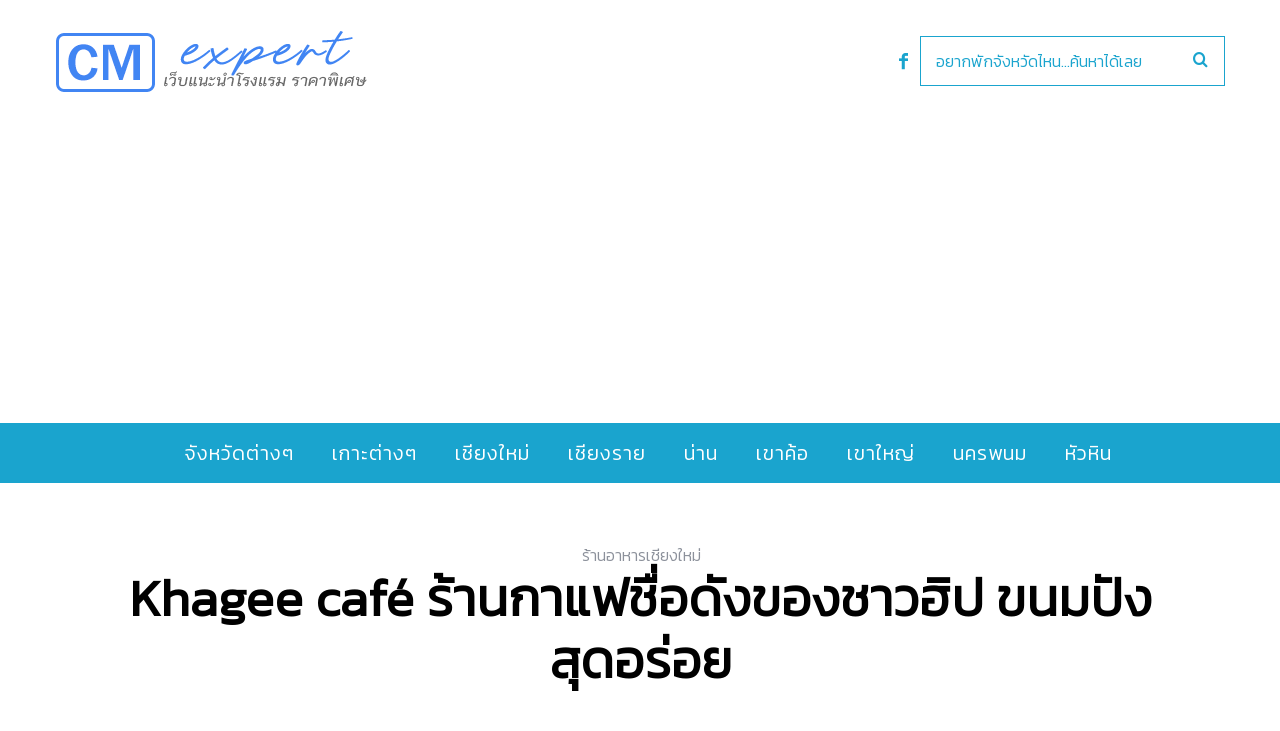

--- FILE ---
content_type: text/html; charset=UTF-8
request_url: https://www.chiangmaiexpert.com/khagee-%E0%B8%82%E0%B8%88%E0%B8%B5-%E0%B9%80%E0%B8%8A%E0%B8%B5%E0%B8%A2%E0%B8%87%E0%B9%83%E0%B8%AB%E0%B8%A1%E0%B9%88/
body_size: 22548
content:
<!DOCTYPE html>
<!--[if lt IE 9]><html lang="th"
	itemscope 
	itemtype="http://schema.org/Article" 
	prefix="og: http://ogp.me/ns#"  class="oldie"><![endif]-->
<!--[if (gte IE 9) | !(IE)]><!--><html lang="th"
	itemscope 
	itemtype="http://schema.org/Article" 
	prefix="og: http://ogp.me/ns#"  class="modern"><!--<![endif]-->
<head>
<meta name="agd-partner-manual-verification" />
<meta charset="UTF-8" />
<meta name="viewport" content="width=device-width, initial-scale=1" />
<!--[if IE]><meta http-equiv='X-UA-Compatible' content='IE=edge,chrome=1'><![endif]-->
<title>Khagee café ร้านกาแฟที่มีขนมปังสุดอร่อย【อัปเดต 2026】</title>
                        <script>
                            /* You can add more configuration options to webfontloader by previously defining the WebFontConfig with your options */
                            if ( typeof WebFontConfig === "undefined" ) {
                                WebFontConfig = new Object();
                            }
                            WebFontConfig['google'] = {families: ['Kanit:300&amp;subset=thai']};

                            (function() {
                                var wf = document.createElement( 'script' );
                                wf.src = 'https://ajax.googleapis.com/ajax/libs/webfont/1.5.3/webfont.js';
                                wf.type = 'text/javascript';
                                wf.async = 'true';
                                var s = document.getElementsByTagName( 'script' )[0];
                                s.parentNode.insertBefore( wf, s );
                            })();
                        </script>
                        
<!-- All in One SEO Pack 2.8 by Michael Torbert of Semper Fi Web Design[571,647] -->
<meta name="description"  content="หากคุณกำลังมองหาร้านกาแฟน่านั่ง ขนมอร่อย ในบรรยากาศสบายๆ คงหนีไม่พ้นร้านยอดนิยมที่กำลังเป็นจุดเช็คอินสุดฮอตของชาวฮิปสเตอร์ในช่วงนี้ ร้าน&#039;KHAGEE&#039;นั่นเอง" />

<link rel="canonical" href="https://www.chiangmaiexpert.com/khagee-ขจี-เชียงใหม่/" />
<meta property="og:title" content="Khagee café ร้านกาแฟที่มีขนมปังสุดอร่อย【อัปเดต 2026】" />
<meta property="og:type" content="article" />
<meta property="og:url" content="https://www.chiangmaiexpert.com/khagee-ขจี-เชียงใหม่/" />
<meta property="og:image" content="https://www.chiangmaiexpert.com/wp-content/uploads/2016/07/cover1-2-1024x700.jpg" />
<meta property="og:site_name" content="Chiang Mai Expert" />
<meta property="og:description" content="หากคุณกำลังมองหาร้านกาแฟน่านั่ง ขนมอร่อย ในบรรยากาศสบายๆ คงหนีไม่พ้นร้านยอดนิยมที่กำลังเป็นจุดเช็คอินสุดฮอตของชาวฮิปสเตอร์ในช่วงนี้ ร้าน&#039;KHAGEE&#039;นั่นเอง" />
<meta property="article:published_time" content="2016-07-11T14:35:20Z" />
<meta property="article:modified_time" content="2025-07-05T12:05:17Z" />
<meta name="twitter:card" content="summary" />
<meta name="twitter:title" content="Khagee café ร้านกาแฟที่มีขนมปังสุดอร่อย【อัปเดต 2026】" />
<meta name="twitter:description" content="หากคุณกำลังมองหาร้านกาแฟน่านั่ง ขนมอร่อย ในบรรยากาศสบายๆ คงหนีไม่พ้นร้านยอดนิยมที่กำลังเป็นจุดเช็คอินสุดฮอตของชาวฮิปสเตอร์ในช่วงนี้ ร้าน&#039;KHAGEE&#039;นั่นเอง" />
<meta name="twitter:image" content="https://www.chiangmaiexpert.com/wp-content/uploads/2016/07/cover1-2-1024x700.jpg" />
<meta itemprop="image" content="https://www.chiangmaiexpert.com/wp-content/uploads/2016/07/cover1-2-1024x700.jpg" />
<!-- /all in one seo pack -->
<link rel="alternate" type="application/rss+xml" title="CM expert &raquo; ฟีด" href="https://www.chiangmaiexpert.com/feed/" />
<link rel="alternate" type="application/rss+xml" title="CM expert &raquo; ฟีดความเห็น" href="https://www.chiangmaiexpert.com/comments/feed/" />
		<script type="text/javascript">
			window._wpemojiSettings = {"baseUrl":"https:\/\/s.w.org\/images\/core\/emoji\/72x72\/","ext":".png","source":{"concatemoji":"https:\/\/www.chiangmaiexpert.com\/wp-includes\/js\/wp-emoji-release.min.js?ver=4.5.32"}};
			!function(e,o,t){var a,n,r;function i(e){var t=o.createElement("script");t.src=e,t.type="text/javascript",o.getElementsByTagName("head")[0].appendChild(t)}for(r=Array("simple","flag","unicode8","diversity"),t.supports={everything:!0,everythingExceptFlag:!0},n=0;n<r.length;n++)t.supports[r[n]]=function(e){var t,a,n=o.createElement("canvas"),r=n.getContext&&n.getContext("2d"),i=String.fromCharCode;if(!r||!r.fillText)return!1;switch(r.textBaseline="top",r.font="600 32px Arial",e){case"flag":return r.fillText(i(55356,56806,55356,56826),0,0),3e3<n.toDataURL().length;case"diversity":return r.fillText(i(55356,57221),0,0),a=(t=r.getImageData(16,16,1,1).data)[0]+","+t[1]+","+t[2]+","+t[3],r.fillText(i(55356,57221,55356,57343),0,0),a!=(t=r.getImageData(16,16,1,1).data)[0]+","+t[1]+","+t[2]+","+t[3];case"simple":return r.fillText(i(55357,56835),0,0),0!==r.getImageData(16,16,1,1).data[0];case"unicode8":return r.fillText(i(55356,57135),0,0),0!==r.getImageData(16,16,1,1).data[0]}return!1}(r[n]),t.supports.everything=t.supports.everything&&t.supports[r[n]],"flag"!==r[n]&&(t.supports.everythingExceptFlag=t.supports.everythingExceptFlag&&t.supports[r[n]]);t.supports.everythingExceptFlag=t.supports.everythingExceptFlag&&!t.supports.flag,t.DOMReady=!1,t.readyCallback=function(){t.DOMReady=!0},t.supports.everything||(a=function(){t.readyCallback()},o.addEventListener?(o.addEventListener("DOMContentLoaded",a,!1),e.addEventListener("load",a,!1)):(e.attachEvent("onload",a),o.attachEvent("onreadystatechange",function(){"complete"===o.readyState&&t.readyCallback()})),(a=t.source||{}).concatemoji?i(a.concatemoji):a.wpemoji&&a.twemoji&&(i(a.twemoji),i(a.wpemoji)))}(window,document,window._wpemojiSettings);
		</script>
		<style type="text/css">
img.wp-smiley,
img.emoji {
	display: inline !important;
	border: none !important;
	box-shadow: none !important;
	height: 1em !important;
	width: 1em !important;
	margin: 0 .07em !important;
	vertical-align: -0.1em !important;
	background: none !important;
	padding: 0 !important;
}
</style>
<link rel='stylesheet' id='contact-form-7-css'  href="https://www.chiangmaiexpert.com/wp-content/plugins/contact-form-7/includes/css/styles.css?02fd95" type='text/css' media='all' />
<link rel='stylesheet' id='sc-frontend-style-css'  href="https://www.chiangmaiexpert.com/wp-content/plugins/shortcodes-indep/css/frontend-style.css?02fd95" type='text/css' media='all' />
<link rel='stylesheet' id='parent-style-css'  href="https://www.chiangmaiexpert.com/wp-content/themes/simplemag/style.css?02fd95" type='text/css' media='all' />
<link rel='stylesheet' id='main-style-css'  href="https://www.chiangmaiexpert.com/wp-content/themes/simplemag-child/style.css?02fd95" type='text/css' media='all' />
<script type='text/javascript' src="https://www.chiangmaiexpert.com/wp-includes/js/jquery/jquery.js?02fd95"></script>
<script type='text/javascript' src="https://www.chiangmaiexpert.com/wp-includes/js/jquery/jquery-migrate.min.js?02fd95"></script>
<link rel='https://api.w.org/' href='https://www.chiangmaiexpert.com/wp-json/' />
<link rel="EditURI" type="application/rsd+xml" title="RSD" href="https://www.chiangmaiexpert.com/xmlrpc.php?rsd" />
<link rel="wlwmanifest" type="application/wlwmanifest+xml" href="https://www.chiangmaiexpert.com/wp-includes/wlwmanifest.xml" /> 
<link rel='prev' title='เที่ยวม่อนแจ่ม ชมไร่องุ่น สัมผัสธรรมชาติสวนพฤกษศาสตร์' href='https://www.chiangmaiexpert.com/%e0%b8%a1%e0%b9%88%e0%b8%ad%e0%b8%99%e0%b9%81%e0%b8%88%e0%b9%88%e0%b8%a1-%e0%b9%84%e0%b8%a3%e0%b9%88%e0%b8%ad%e0%b8%87%e0%b8%b8%e0%b9%88%e0%b8%99/' />
<link rel='next' title='เที่ยวออบหลวง ชมธรรมชาติอันงดงาม' href='https://www.chiangmaiexpert.com/%e0%b8%ad%e0%b8%ad%e0%b8%9a%e0%b8%ab%e0%b8%a5%e0%b8%a7%e0%b8%87-%e0%b9%80%e0%b8%8a%e0%b8%b5%e0%b8%a2%e0%b8%87%e0%b9%83%e0%b8%ab%e0%b8%a1%e0%b9%88/' />
<meta name="generator" content="WordPress 4.5.32" />
<link rel='shortlink' href='https://www.chiangmaiexpert.com/?p=2499' />
<link rel="alternate" type="application/json+oembed" href="https://www.chiangmaiexpert.com/wp-json/oembed/1.0/embed?url=https%3A%2F%2Fwww.chiangmaiexpert.com%2Fkhagee-%25e0%25b8%2582%25e0%25b8%2588%25e0%25b8%25b5-%25e0%25b9%2580%25e0%25b8%258a%25e0%25b8%25b5%25e0%25b8%25a2%25e0%25b8%2587%25e0%25b9%2583%25e0%25b8%25ab%25e0%25b8%25a1%25e0%25b9%2588%2F" />
<link rel="alternate" type="text/xml+oembed" href="https://www.chiangmaiexpert.com/wp-json/oembed/1.0/embed?url=https%3A%2F%2Fwww.chiangmaiexpert.com%2Fkhagee-%25e0%25b8%2582%25e0%25b8%2588%25e0%25b8%25b5-%25e0%25b9%2580%25e0%25b8%258a%25e0%25b8%25b5%25e0%25b8%25a2%25e0%25b8%2587%25e0%25b9%2583%25e0%25b8%25ab%25e0%25b8%25a1%25e0%25b9%2588%2F&#038;format=xml" />
<style type="text/css">
.header .logo{max-width:313px;}
.lines-button .lines, .lines-button .lines:after, .lines-button .lines:before{background:#ffffff;}
.top-strip .search-form input,.top-strip .search-form button,.top-strip .mobile-search-button{color:#ffffff}
.main-menu .sub-links .active-link,
.main-menu .mega-menu-item:hover .item-title a,
.main-menu > ul > .sub-menu-columns > .sub-menu > .sub-links > li > a {color:#111111;}
.main-menu .sub-menu-two-columns > .sub-menu > .sub-links li a:after {background-color:#111111;}
.main-menu .posts-loading:after {border-top-color:#111111;border-bottom-color:#111111;}
.secondary-menu ul > li:hover > a {color:#1aa4ce;}
.main-menu > ul > .link-arrow > a:after {border-color:transparent transparent #1aa4ce;}
.main-menu > ul > li > .sub-menu {border-top-color:#1aa4ce;}
.main-menu .mega-menu-container .mega-menu-posts-title:hover:after{color:#ffffff;}
.modern .content-over-image-tint .entry-image:before,
.modern .content-over-image-tint.full-width-image:before{opacity:0.1;}
.modern .content-over-image-tint:hover .entry-image:before,
.modern .content-over-image-tint.full-width-image:hover:before,
.modern .content-over-image-tint .gallery-item:not(.slick-active) .entry-image:before{opacity:0.7;}
.sidebar .widget{border-bottom:1px solid #cccccc;}
.footer-sidebar .widget_rss li:after,
.footer-sidebar .widget_pages li:after,
.footer-sidebar .widget_nav_menu li:after,
.footer-sidebar .widget_categories ul li:after,
.footer-sidebar .widget_recent_entries li:after,
.footer-sidebar .widget_recent_comments li:after{background-color:#5b5b5b;}
.entry-title {text-transform:none;}
.title-with-sep{background:url("https://www.chiangmaiexpert.com/wp-content/themes/simplemag/images/section-header.png") repeat-x 0 50%;}
@media only screen and (min-width: 960px) {.full-width-media .gallery-carousel,.full-width-media .gallery-carousel .gallery-item{height:580px;}}
/* Custom CSS */
.title-with-sep {background: transparent;}
#pageslide .menu li a {font-size: 16px;}
.social li a {color: #1aa4ce;}
.cat-description p {font-family: kanit;}
.entry-title a:hover {color: #1aa4ce;}
.entry-content a {color: #1aa4ce; text-decoration: none;}
.entry-content a:hover {text-decoration: underline;}
.entry-content h2 {color: #111;}
.manual-excerpt {font-size: 24px; line-height: 34px;}

.sub-menu li, .entries .entry-meta {font-size: 16px;}


img {border-radius: 3px;}
.single .entry-media img {border-radius: 0px; padding-top: 39px; background: url(https://www.chiangmaiexpert.com/images/update-badge.png) no-repeat scroll center top;}

.advertisement {font-size: 18px;}
.advertisement a {color: #1aa4ce; text-decoration: none;}
.advertisement a:hover {text-decoration: underline;}


.header .search-form, .top-strip .search-form {width: 305px;}

.related-posts .entry-meta + h4 {margin-top: 0px;}

.sc-separator.type-thin {border-top: 3px solid #1aa4ce;}

.price-font {font-size: 28px; color: #FF5F15; font-weight: bold;}

.entry-content h2 {font-size: 30px; color: #111111; font-weight: bold;}

h1.entry-title {font-weight: bold;}

.header-search .search-form input[type="text"] {color: #1aa4ce; border: 1px solid #1aa4ce;}

.search-form button {color: #1aa4ce;}

</style>
<script type="text/javascript">
  (function(i,s,o,g,r,a,m){i['GoogleAnalyticsObject']=r;i[r]=i[r]||function(){
  (i[r].q=i[r].q||[]).push(arguments)},i[r].l=1*new Date();a=s.createElement(o),
  m=s.getElementsByTagName(o)[0];a.async=1;a.src=g;m.parentNode.insertBefore(a,m)
  })(window,document,'script','https://www.google-analytics.com/analytics.js','ga');

  ga('create', 'UA-33618363-3', 'auto');
  ga('send', 'pageview');


</script>
<style type="text/css" title="dynamic-css" class="options-output">.menu-item a, .entry-meta, .see-more span, .read-more, .read-more-link, .nav-title, .related-posts-tabs li a, #submit, input, textarea, .copyright, .copyright a{font-family:Kanit;font-weight:300;font-style:normal;opacity: 1;visibility: visible;-webkit-transition: opacity 0.24s ease-in-out;-moz-transition: opacity 0.24s ease-in-out;transition: opacity 0.24s ease-in-out;}.wf-loading .menu-item a, .entry-meta, .see-more span, .read-more, .read-more-link, .nav-title, .related-posts-tabs li a, #submit, input, textarea, .copyright, .copyright a,{opacity: 0;}.ie.wf-loading .menu-item a, .entry-meta, .see-more span, .read-more, .read-more-link, .nav-title, .related-posts-tabs li a, #submit, input, textarea, .copyright, .copyright a,{visibility: hidden;}.secondary-menu > ul > li{font-size:12px;opacity: 1;visibility: visible;-webkit-transition: opacity 0.24s ease-in-out;-moz-transition: opacity 0.24s ease-in-out;transition: opacity 0.24s ease-in-out;}.wf-loading .secondary-menu > ul > li,{opacity: 0;}.ie.wf-loading .secondary-menu > ul > li,{visibility: hidden;}.main-menu > ul > li{font-size:20px;opacity: 1;visibility: visible;-webkit-transition: opacity 0.24s ease-in-out;-moz-transition: opacity 0.24s ease-in-out;transition: opacity 0.24s ease-in-out;}.wf-loading .main-menu > ul > li,{opacity: 0;}.ie.wf-loading .main-menu > ul > li,{visibility: hidden;}h1, h2, h3, h4, h5, h6, .main-menu .item-title a, .widget_pages, .widget_categories, .widget_nav_menu, .tagline, .sub-title, .entry-note, .manual-excerpt, .single-post.ltr:not(.woocommerce) .entry-content > p:first-of-type:first-letter, .sc-dropcap, .single-author-box .vcard, .comment-author, .comment-meta, .comment-reply-link, #respond label, #wp-calendar tbody, .latest-reviews .score-line i, .score-box .total{font-family:Kanit;font-weight:300;font-style:normal;opacity: 1;visibility: visible;-webkit-transition: opacity 0.24s ease-in-out;-moz-transition: opacity 0.24s ease-in-out;transition: opacity 0.24s ease-in-out;}.wf-loading h1, h2, h3, h4, h5, h6, .main-menu .item-title a, .widget_pages, .widget_categories, .widget_nav_menu, .tagline, .sub-title, .entry-note, .manual-excerpt, .single-post.ltr:not(.woocommerce) .entry-content > p:first-of-type:first-letter, .sc-dropcap, .single-author-box .vcard, .comment-author, .comment-meta, .comment-reply-link, #respond label, #wp-calendar tbody, .latest-reviews .score-line i, .score-box .total,{opacity: 0;}.ie.wf-loading h1, h2, h3, h4, h5, h6, .main-menu .item-title a, .widget_pages, .widget_categories, .widget_nav_menu, .tagline, .sub-title, .entry-note, .manual-excerpt, .single-post.ltr:not(.woocommerce) .entry-content > p:first-of-type:first-letter, .sc-dropcap, .single-author-box .vcard, .comment-author, .comment-meta, .comment-reply-link, #respond label, #wp-calendar tbody, .latest-reviews .score-line i, .score-box .total,{visibility: hidden;}.section-title, .classic-layout .entry-title{font-size:42px;opacity: 1;visibility: visible;-webkit-transition: opacity 0.24s ease-in-out;-moz-transition: opacity 0.24s ease-in-out;transition: opacity 0.24s ease-in-out;}.wf-loading .section-title, .classic-layout .entry-title,{opacity: 0;}.ie.wf-loading .section-title, .classic-layout .entry-title,{visibility: hidden;}.entries .post-item .entry-title, .media-post-item .entry-title{font-size:24px;opacity: 1;visibility: visible;-webkit-transition: opacity 0.24s ease-in-out;-moz-transition: opacity 0.24s ease-in-out;transition: opacity 0.24s ease-in-out;}.wf-loading .entries .post-item .entry-title, .media-post-item .entry-title,{opacity: 0;}.ie.wf-loading .entries .post-item .entry-title, .media-post-item .entry-title,{visibility: hidden;}.page-title{font-size:52px;opacity: 1;visibility: visible;-webkit-transition: opacity 0.24s ease-in-out;-moz-transition: opacity 0.24s ease-in-out;transition: opacity 0.24s ease-in-out;}.wf-loading .page-title,{opacity: 0;}.ie.wf-loading .page-title,{visibility: hidden;}body, p{font-family:Kanit;font-weight:normal;font-style:normal;opacity: 1;visibility: visible;-webkit-transition: opacity 0.24s ease-in-out;-moz-transition: opacity 0.24s ease-in-out;transition: opacity 0.24s ease-in-out;}.wf-loading body, p,{opacity: 0;}.ie.wf-loading body, p,{visibility: hidden;}.page .entry-content, .single .entry-content, .home-section div.entry-summary{line-height:32px;font-size:20px;opacity: 1;visibility: visible;-webkit-transition: opacity 0.24s ease-in-out;-moz-transition: opacity 0.24s ease-in-out;transition: opacity 0.24s ease-in-out;}.wf-loading .page .entry-content, .single .entry-content, .home-section div.entry-summary,{opacity: 0;}.ie.wf-loading .page .entry-content, .single .entry-content, .home-section div.entry-summary,{visibility: hidden;}.score-line, .rating-total-indicator .sides span, .widget_ti_most_commented span{background-color:#ffcc0d;}.comment-list .bypostauthor .avatar, .post-item .content-loading .load-media-content:before, .media-posts .content-loading .load-media-content:before, .post-item .content-loading .load-media-content:after, .media-posts .content-loading .load-media-content:after{border-color:#ffcc0d;}.widget_ti_most_commented span i:before{border-top-color:#ffcc0d;}.score-line span i, .widget_ti_most_commented span i{color:#000000;}#masthead{background-color:#ffffff;}.top-strip, .secondary-menu .sub-menu, .top-strip .search-form input[type="text"], .top-strip .social li ul{background-color:#000000;}.top-strip{border-bottom:0px solid #000;}.secondary-menu a{color:#ffffff;}.secondary-menu a:hover{color:#1aa4ce;}.top-strip .social li a{color:#000000;}.main-menu-container,.sticky-active .main-menu-fixed{background-color:#1aa4ce;}.main-menu > ul > li{color:#ffffff;}.main-menu > ul > li:hover{color:#111111;}.main-menu > ul > li > a > span:after{color:transparent;}.main-menu-container{border-top:0px solid #cccccc;}.main-menu-container{border-bottom:0px solid #222222;}.main-menu .sub-menu{background-color:#1aa4ce;}.main-menu .sub-menu li a, .main-menu .mega-menu-container .mega-menu-posts-title{color:#ffffff;}.main-menu .sub-menu li a:hover, .main-menu .mega-menu-container .mega-menu-posts-title:hover{color:#111111;}.modern .content-over-image-tint .entry-image:before, .modern .content-over-image-tint.full-width-image:before{background-color:#000000;}.sidebar{border-top:1px solid #cccccc;border-bottom:1px solid #cccccc;border-left:1px solid #cccccc;border-right:1px solid #cccccc;}.slide-dock{background-color:#000000;}.slide-dock h3, .slide-dock p{color:#ffffff;}.slide-dock .entry-meta a, .slide-dock h4 a{color:#ffcc0d;}.footer-sidebar, .footer-sidebar .widget_ti_most_commented li a, .footer-sidebar .widget-slider .widget-post-details .widget-post-category, .footer-sidebar .widget-posts-classic-entries .widget-post-details .widget-post-category, .footer-sidebar .widget-posts-entries .widget-post-item:not(:nth-child(1)) .widget-post-details{background-color:#eeeeee;}.footer-sidebar .widget_ti_latest_comments .comment-text:after{border-bottom-color:#eeeeee;}.footer-sidebar .widget_ti_most_commented span i{color:#eeeeee;}.footer-sidebar .widget h3{color:#222222;}.footer-sidebar .rating-total-indicator .sides span, .footer-sidebar .widget_ti_most_commented span{background-color:#222222;}.footer-sidebar .widget_ti_most_commented span i:before{border-top-color:#222222;}.footer-sidebar, .footer-sidebar button, .footer-sidebar select, .footer-sidebar input,  .footer-sidebar input[type="submit"]{color:#5b5b5b;}.footer-sidebar input, .footer-sidebar select, .footer-sidebar input[type="submit"]{border-color:#5b5b5b;}.footer-sidebar .widget_ti_latest_comments .comment-text:before{border-bottom-color:#5b5b5b;}.footer-sidebar .widget a{color:#5b5b5b;}.footer-sidebar .widget a:hover{color:#1aa4ce;}.widget-area-2, .widget-area-3, .footer-sidebar .widget{border-top:1px dotted #222222;border-bottom:1px dotted #222222;border-left:1px dotted #222222;border-right:1px dotted #222222;}.full-width-sidebar{background-color:#f8f8f8;}.full-width-sidebar, .full-width-sidebar a{color:#222222;}.copyright{background-color:#1aa4ce;}.copyright, .copyright a{color:#ffffff;}</style><script async src="https://pagead2.googlesyndication.com/pagead/js/adsbygoogle.js?client=ca-pub-7758366381236844"
     crossorigin="anonymous"></script>
</head>

<body class="single single-post postid-2499 single-format-standard ltr single-restaurant hide-strip layout-full">
    
    <section class="no-print top-strip">
        
                
        <div class="wrapper clearfix">

            
            
            
            <a href="#" id="mobile-menu-toggle" class="lines-button">
                <span class="lines"></span>
            </a>

        </div><!-- .wrapper -->
        
    </section><!-- .top-strip -->
    

    <section id="site">
        
                <div id="pageslide" class="mobilewhite"><!-- Sidebar in Mobile View --></div>
        
        <div class="site-content">
    
            <header id="masthead" role="banner" class="clearfix">
                
                                <div id="branding" class="anmtd">
                    <div class="wrapper">
                    
<div class="header header-search">

    <div class="inner">
        <div class="inner-cell">
        
                            <a class="logo" href="https://www.chiangmaiexpert.com">
                    <img src="https://www.chiangmaiexpert.com/wp-content/uploads/2020/07/logo-cmexpert-new.png?02fd95" alt="CM expert - แนะนำโรงแรม ราคาพิเศษ ทั่วไทย" width="313" height="63" />
                </a><!-- Logo -->
            
                    
     	</div>
        
		        <div class="inner-cell">
        	<ul class="social">
		<li><a href="#" class="icomoon-share social-share-link"></a>
			<ul><li><a href="https://www.facebook.com/cmtravelexpert" class="icomoon-facebook" target="_blank"></a></li>		</ul>
		</li>
	</ul>        </div>
        		
        		<div class="inner-cell search-form-cell">
			
<div class="search-form">
    <form method="get" id="searchform" action="https://www.chiangmaiexpert.com/" role="search">
        <input type="text" name="s" id="s" value="อยากพักจังหวัดไหน...ค้นหาได้เลย" onfocus="if(this.value=='อยากพักจังหวัดไหน...ค้นหาได้เลย')this.value='';" onblur="if(this.value=='')this.value='อยากพักจังหวัดไหน...ค้นหาได้เลย';" />
        <button type="submit">
            <i class="icomoon-search"></i>
        </button>
    </form>
    
    <div class="mobile-search-button"></div>
</div>        </div>
                
    </div>

</div><!-- .header-search -->                    </div><!-- .wrapper -->
                </div><!-- #branding -->
                                
				<div class="no-print anmtd main-menu-container" role="navigation"><div class="main-menu-fixed"><nav class="wrapper main-menu"><ul id="menu-cm" class="menu"><li id="menu-item-7171" class="menu-item menu-item-type-taxonomy menu-item-object-category menu-item-has-children"><a href="https://www.chiangmaiexpert.com/category/accommodations/"><span>จังหวัดต่างๆ</span></a>
<ul class="sub-links">
	<li id="menu-item-7705" class="menu-item menu-item-type-taxonomy menu-item-object-category menu-item-has-children"><a href="https://www.chiangmaiexpert.com/category/accommodations/bangkok-hotel/"><span>กรุงเทพมหานคร</span></a>
	<ul class="sub-links">
		<li id="menu-item-17966" class="menu-item menu-item-type-taxonomy menu-item-object-category"><a href="https://www.chiangmaiexpert.com/category/accommodations/bangkok-hotel/"><span>กรุงเทพทั้งหมด</span></a></li>
		<li id="menu-item-20644" class="menu-item menu-item-type-custom menu-item-object-custom"><a href="https://www.chiangmaiexpert.com/tag/5-star-hotel-bangkok/"><span>โรงแรม 5 ดาว</span></a></li>
		<li id="menu-item-17964" class="menu-item menu-item-type-taxonomy menu-item-object-category"><a href="https://www.chiangmaiexpert.com/category/accommodations/hotel-near-bts/"><span>ใกล้รถไฟฟ้า BTS</span></a></li>
		<li id="menu-item-17965" class="menu-item menu-item-type-taxonomy menu-item-object-category"><a href="https://www.chiangmaiexpert.com/category/accommodations/hotel-near-mrt/"><span>ใกล้รถไฟใต้ดิน MRT</span></a></li>
	</ul>
</li>
	<li id="menu-item-7839" class="menu-item menu-item-type-custom menu-item-object-custom menu-item-has-children"><a href="#"><span>ภาคกลาง</span></a>
	<ul class="sub-links">
		<li id="menu-item-7933" class="menu-item menu-item-type-taxonomy menu-item-object-category"><a href="https://www.chiangmaiexpert.com/category/accommodations/kampangpetch-hotel/"><span>กำแพงเพชร</span></a></li>
		<li id="menu-item-7934" class="menu-item menu-item-type-taxonomy menu-item-object-category"><a href="https://www.chiangmaiexpert.com/category/accommodations/chai-nat-hotel/"><span>ชัยนาท</span></a></li>
		<li id="menu-item-7935" class="menu-item menu-item-type-taxonomy menu-item-object-category"><a href="https://www.chiangmaiexpert.com/category/accommodations/nakhon-nayok-hotel/"><span>นครนายก</span></a></li>
		<li id="menu-item-7865" class="menu-item menu-item-type-taxonomy menu-item-object-category"><a href="https://www.chiangmaiexpert.com/category/accommodations/nakhon-pathom-hotel/"><span>นครปฐม</span></a></li>
		<li id="menu-item-7886" class="menu-item menu-item-type-taxonomy menu-item-object-category"><a href="https://www.chiangmaiexpert.com/category/accommodations/nakhon-sawan-hotel/"><span>นครสวรรค์</span></a></li>
		<li id="menu-item-7936" class="menu-item menu-item-type-taxonomy menu-item-object-category"><a href="https://www.chiangmaiexpert.com/category/accommodations/nonthaburi-hotel/"><span>นนทบุรี</span></a></li>
		<li id="menu-item-7937" class="menu-item menu-item-type-taxonomy menu-item-object-category"><a href="https://www.chiangmaiexpert.com/category/accommodations/pathum-thani-hotel/"><span>ปทุมธานี</span></a></li>
		<li id="menu-item-7938" class="menu-item menu-item-type-taxonomy menu-item-object-category"><a href="https://www.chiangmaiexpert.com/category/accommodations/ayutthaya-hotel/"><span>พระนครศรีอยุธยา</span></a></li>
		<li id="menu-item-7939" class="menu-item menu-item-type-taxonomy menu-item-object-category"><a href="https://www.chiangmaiexpert.com/category/accommodations/phichit-hotel/"><span>พิจิตร</span></a></li>
		<li id="menu-item-7897" class="menu-item menu-item-type-taxonomy menu-item-object-category"><a href="https://www.chiangmaiexpert.com/category/accommodations/phitsanulok-hotel/"><span>พิษณุโลก</span></a></li>
		<li id="menu-item-7940" class="menu-item menu-item-type-taxonomy menu-item-object-category"><a href="https://www.chiangmaiexpert.com/category/accommodations/phetchabun-hotel/"><span>เพชรบูรณ์</span></a></li>
		<li id="menu-item-7791" class="menu-item menu-item-type-taxonomy menu-item-object-category"><a href="https://www.chiangmaiexpert.com/category/accommodations/lopburi-hotel/"><span>ลพบุรี</span></a></li>
		<li id="menu-item-7941" class="menu-item menu-item-type-taxonomy menu-item-object-category"><a href="https://www.chiangmaiexpert.com/category/accommodations/samut-prakan-hotel/"><span>สมุทรปราการ</span></a></li>
		<li id="menu-item-7942" class="menu-item menu-item-type-taxonomy menu-item-object-category"><a href="https://www.chiangmaiexpert.com/category/accommodations/samut-songkhram-hotel/"><span>สมุทรสงคราม</span></a></li>
		<li id="menu-item-7943" class="menu-item menu-item-type-taxonomy menu-item-object-category"><a href="https://www.chiangmaiexpert.com/category/accommodations/samut-sakorn-hotel/"><span>สมุทรสาคร</span></a></li>
		<li id="menu-item-7944" class="menu-item menu-item-type-taxonomy menu-item-object-category"><a href="https://www.chiangmaiexpert.com/category/accommodations/saraburi-hotel/"><span>สระบุรี</span></a></li>
		<li id="menu-item-7945" class="menu-item menu-item-type-taxonomy menu-item-object-category"><a href="https://www.chiangmaiexpert.com/category/accommodations/sing-buri-hotel/"><span>สิงห์บุรี</span></a></li>
		<li id="menu-item-7946" class="menu-item menu-item-type-taxonomy menu-item-object-category"><a href="https://www.chiangmaiexpert.com/category/accommodations/suphanburi-hotel/"><span>สุพรรณบุรี</span></a></li>
		<li id="menu-item-7947" class="menu-item menu-item-type-taxonomy menu-item-object-category"><a href="https://www.chiangmaiexpert.com/category/accommodations/sukhothai-hotel/"><span>สุโขทัย</span></a></li>
		<li id="menu-item-7948" class="menu-item menu-item-type-taxonomy menu-item-object-category"><a href="https://www.chiangmaiexpert.com/category/accommodations/ang-thong-hotel/"><span>อ่างทอง</span></a></li>
		<li id="menu-item-7949" class="menu-item menu-item-type-taxonomy menu-item-object-category"><a href="https://www.chiangmaiexpert.com/category/accommodations/uthai-thani-hotel/"><span>อุทัยธานี</span></a></li>
	</ul>
</li>
	<li id="menu-item-7843" class="menu-item menu-item-type-custom menu-item-object-custom menu-item-has-children"><a href="#"><span>ภาคอีสาน</span></a>
	<ul class="sub-links">
		<li id="menu-item-7953" class="menu-item menu-item-type-taxonomy menu-item-object-category"><a href="https://www.chiangmaiexpert.com/category/accommodations/kalasin-hotel/"><span>กาฬสินธุ์</span></a></li>
		<li id="menu-item-7687" class="menu-item menu-item-type-taxonomy menu-item-object-category"><a href="https://www.chiangmaiexpert.com/category/accommodations/khon-kaen-hotel/"><span>ขอนแก่น</span></a></li>
		<li id="menu-item-7960" class="menu-item menu-item-type-taxonomy menu-item-object-category"><a href="https://www.chiangmaiexpert.com/category/accommodations/chaiyaphum-hotel/"><span>ชัยภูมิ</span></a></li>
		<li id="menu-item-7955" class="menu-item menu-item-type-taxonomy menu-item-object-category"><a href="https://www.chiangmaiexpert.com/category/accommodations/nakhon-phanom-hotel/"><span>นครพนม</span></a></li>
		<li id="menu-item-7872" class="menu-item menu-item-type-taxonomy menu-item-object-category"><a href="https://www.chiangmaiexpert.com/category/accommodations/nakhon-ratchasima-hotel/"><span>นครราชสีมา</span></a></li>
		<li id="menu-item-7956" class="menu-item menu-item-type-taxonomy menu-item-object-category"><a href="https://www.chiangmaiexpert.com/category/accommodations/bueng-kan-hotel/"><span>บึงกาฬ</span></a></li>
		<li id="menu-item-7895" class="menu-item menu-item-type-taxonomy menu-item-object-category"><a href="https://www.chiangmaiexpert.com/category/accommodations/buriram-hotel/"><span>บุรีรัมย์</span></a></li>
		<li id="menu-item-7957" class="menu-item menu-item-type-taxonomy menu-item-object-category"><a href="https://www.chiangmaiexpert.com/category/accommodations/maha-sarakham-hotel/"><span>มหาสารคาม</span></a></li>
		<li id="menu-item-7898" class="menu-item menu-item-type-taxonomy menu-item-object-category"><a href="https://www.chiangmaiexpert.com/category/accommodations/mukdahan-hotel/"><span>มุกดาหาร</span></a></li>
		<li id="menu-item-7958" class="menu-item menu-item-type-taxonomy menu-item-object-category"><a href="https://www.chiangmaiexpert.com/category/accommodations/yasothorn-hotel/"><span>ยโสธร</span></a></li>
		<li id="menu-item-7899" class="menu-item menu-item-type-taxonomy menu-item-object-category"><a href="https://www.chiangmaiexpert.com/category/accommodations/roi-et-hotel/"><span>ร้อยเอ็ด</span></a></li>
		<li id="menu-item-7952" class="menu-item menu-item-type-taxonomy menu-item-object-category"><a href="https://www.chiangmaiexpert.com/category/accommodations/loei-hotel/"><span>เลย</span></a></li>
		<li id="menu-item-7959" class="menu-item menu-item-type-taxonomy menu-item-object-category"><a href="https://www.chiangmaiexpert.com/category/accommodations/sisaket-hotel/"><span>ศรีสะเกษ</span></a></li>
		<li id="menu-item-7785" class="menu-item menu-item-type-taxonomy menu-item-object-category"><a href="https://www.chiangmaiexpert.com/category/accommodations/sakon-nakhon-hotel/"><span>สกลนคร</span></a></li>
		<li id="menu-item-7767" class="menu-item menu-item-type-taxonomy menu-item-object-category"><a href="https://www.chiangmaiexpert.com/category/accommodations/surin-hotel/"><span>สุรินทร์</span></a></li>
		<li id="menu-item-7759" class="menu-item menu-item-type-taxonomy menu-item-object-category"><a href="https://www.chiangmaiexpert.com/category/accommodations/nong-khai-hotel/"><span>หนองคาย</span></a></li>
		<li id="menu-item-7950" class="menu-item menu-item-type-taxonomy menu-item-object-category"><a href="https://www.chiangmaiexpert.com/category/accommodations/nong-bua-lamphu-hotel/"><span>หนองบัวลำภู</span></a></li>
		<li id="menu-item-7951" class="menu-item menu-item-type-taxonomy menu-item-object-category"><a href="https://www.chiangmaiexpert.com/category/accommodations/amnat-charoen-hotel/"><span>อำนาจเจริญ</span></a></li>
		<li id="menu-item-7742" class="menu-item menu-item-type-taxonomy menu-item-object-category"><a href="https://www.chiangmaiexpert.com/category/accommodations/udon-thani-hotel/"><span>อุดรธานี</span></a></li>
		<li id="menu-item-7734" class="menu-item menu-item-type-taxonomy menu-item-object-category"><a href="https://www.chiangmaiexpert.com/category/accommodations/ubon-ratchathani-hotel/"><span>อุบลราชธานี</span></a></li>
	</ul>
</li>
	<li id="menu-item-7838" class="menu-item menu-item-type-custom menu-item-object-custom menu-item-has-children"><a href="#"><span>ภาคเหนือ</span></a>
	<ul class="sub-links">
		<li id="menu-item-7174" class="menu-item menu-item-type-taxonomy menu-item-object-category"><a href="https://www.chiangmaiexpert.com/category/accommodations/chiang-mai-hotel/"><span>เชียงใหม่</span></a></li>
		<li id="menu-item-7170" class="menu-item menu-item-type-taxonomy menu-item-object-category"><a href="https://www.chiangmaiexpert.com/category/accommodations/chiang-rai-hotel/"><span>เชียงราย</span></a></li>
		<li id="menu-item-7918" class="menu-item menu-item-type-taxonomy menu-item-object-category"><a href="https://www.chiangmaiexpert.com/category/accommodations/phrae-hotel/"><span>แพร่</span></a></li>
		<li id="menu-item-7919" class="menu-item menu-item-type-taxonomy menu-item-object-category"><a href="https://www.chiangmaiexpert.com/category/accommodations/mae-hong-son-hotel/"><span>แม่ฮ่องสอน</span></a></li>
		<li id="menu-item-7921" class="menu-item menu-item-type-taxonomy menu-item-object-category"><a href="https://www.chiangmaiexpert.com/category/accommodations/nan-hotel/"><span>น่าน</span></a></li>
		<li id="menu-item-7922" class="menu-item menu-item-type-taxonomy menu-item-object-category"><a href="https://www.chiangmaiexpert.com/category/accommodations/phayao-hotel/"><span>พะเยา</span></a></li>
		<li id="menu-item-7666" class="menu-item menu-item-type-taxonomy menu-item-object-category"><a href="https://www.chiangmaiexpert.com/category/accommodations/lampang-hotel/"><span>ลำปาง</span></a></li>
		<li id="menu-item-7923" class="menu-item menu-item-type-taxonomy menu-item-object-category"><a href="https://www.chiangmaiexpert.com/category/accommodations/lamphun-hotel/"><span>ลำพูน</span></a></li>
		<li id="menu-item-7924" class="menu-item menu-item-type-taxonomy menu-item-object-category"><a href="https://www.chiangmaiexpert.com/category/accommodations/uttaradit-hotel/"><span>อุตรดิตถ์</span></a></li>
	</ul>
</li>
	<li id="menu-item-7842" class="menu-item menu-item-type-custom menu-item-object-custom menu-item-has-children"><a href="#"><span>ภาคใต้</span></a>
	<ul class="sub-links">
		<li id="menu-item-7814" class="menu-item menu-item-type-taxonomy menu-item-object-category"><a href="https://www.chiangmaiexpert.com/category/accommodations/krabi-hotel/"><span>กระบี่</span></a></li>
		<li id="menu-item-7851" class="menu-item menu-item-type-taxonomy menu-item-object-category"><a href="https://www.chiangmaiexpert.com/category/accommodations/chumphon-hotel/"><span>ชุมพร</span></a></li>
		<li id="menu-item-7856" class="menu-item menu-item-type-taxonomy menu-item-object-category"><a href="https://www.chiangmaiexpert.com/category/accommodations/trang-hotel/"><span>ตรัง</span></a></li>
		<li id="menu-item-7877" class="menu-item menu-item-type-taxonomy menu-item-object-category"><a href="https://www.chiangmaiexpert.com/category/accommodations/nakhon-si-thammarat-hotel/"><span>นครศรีธรรมราช</span></a></li>
		<li id="menu-item-7925" class="menu-item menu-item-type-taxonomy menu-item-object-category"><a href="https://www.chiangmaiexpert.com/category/accommodations/narathiwat-hotel/"><span>นราธิวาส</span></a></li>
		<li id="menu-item-7926" class="menu-item menu-item-type-taxonomy menu-item-object-category"><a href="https://www.chiangmaiexpert.com/category/accommodations/pattani-hotel/"><span>ปัตตานี</span></a></li>
		<li id="menu-item-7927" class="menu-item menu-item-type-taxonomy menu-item-object-category"><a href="https://www.chiangmaiexpert.com/category/accommodations/phang-nga-hotel/"><span>พังงา</span></a></li>
		<li id="menu-item-7928" class="menu-item menu-item-type-taxonomy menu-item-object-category"><a href="https://www.chiangmaiexpert.com/category/accommodations/phatthalung-hotel/"><span>พัทลุง</span></a></li>
		<li id="menu-item-7680" class="menu-item menu-item-type-taxonomy menu-item-object-category"><a href="https://www.chiangmaiexpert.com/category/accommodations/phuket-hotel/"><span>ภูเก็ต</span></a></li>
		<li id="menu-item-7929" class="menu-item menu-item-type-taxonomy menu-item-object-category"><a href="https://www.chiangmaiexpert.com/category/accommodations/yala-hotel/"><span>ยะลา</span></a></li>
		<li id="menu-item-7930" class="menu-item menu-item-type-taxonomy menu-item-object-category"><a href="https://www.chiangmaiexpert.com/category/accommodations/ranong-hotel/"><span>ระนอง</span></a></li>
		<li id="menu-item-7654" class="menu-item menu-item-type-taxonomy menu-item-object-category"><a href="https://www.chiangmaiexpert.com/category/accommodations/songkhla-hotel/"><span>สงขลา</span></a></li>
		<li id="menu-item-7931" class="menu-item menu-item-type-taxonomy menu-item-object-category"><a href="https://www.chiangmaiexpert.com/category/accommodations/satun-hotel/"><span>สตูล</span></a></li>
		<li id="menu-item-7773" class="menu-item menu-item-type-taxonomy menu-item-object-category"><a href="https://www.chiangmaiexpert.com/category/accommodations/surat-thani-hotel/"><span>สุราษฎร์ธานี</span></a></li>
	</ul>
</li>
	<li id="menu-item-7840" class="menu-item menu-item-type-custom menu-item-object-custom menu-item-has-children"><a href="#"><span>ภาคตะวันออก</span></a>
	<ul class="sub-links">
		<li id="menu-item-7830" class="menu-item menu-item-type-taxonomy menu-item-object-category"><a href="https://www.chiangmaiexpert.com/category/accommodations/chanthaburi-hotel/"><span>จันทบุรี</span></a></li>
		<li id="menu-item-7961" class="menu-item menu-item-type-taxonomy menu-item-object-category"><a href="https://www.chiangmaiexpert.com/category/accommodations/chachoengsao-hotel/"><span>ฉะเชิงเทรา</span></a></li>
		<li id="menu-item-7836" class="menu-item menu-item-type-taxonomy menu-item-object-category"><a href="https://www.chiangmaiexpert.com/category/accommodations/chonburi-hotel/"><span>ชลบุรี</span></a></li>
		<li id="menu-item-7962" class="menu-item menu-item-type-taxonomy menu-item-object-category"><a href="https://www.chiangmaiexpert.com/category/accommodations/trat-hotel/"><span>ตราด</span></a></li>
		<li id="menu-item-7963" class="menu-item menu-item-type-taxonomy menu-item-object-category"><a href="https://www.chiangmaiexpert.com/category/accommodations/prachinburi-hotel/"><span>ปราจีนบุรี</span></a></li>
		<li id="menu-item-7675" class="menu-item menu-item-type-taxonomy menu-item-object-category"><a href="https://www.chiangmaiexpert.com/category/accommodations/rayong-hotel/"><span>ระยอง</span></a></li>
		<li id="menu-item-7778" class="menu-item menu-item-type-taxonomy menu-item-object-category"><a href="https://www.chiangmaiexpert.com/category/accommodations/sa-kaeo-hotel/"><span>สระแก้ว</span></a></li>
	</ul>
</li>
	<li id="menu-item-7841" class="menu-item menu-item-type-custom menu-item-object-custom menu-item-has-children"><a href="#"><span>ภาคตะวันตก</span></a>
	<ul class="sub-links">
		<li id="menu-item-7825" class="menu-item menu-item-type-taxonomy menu-item-object-category"><a href="https://www.chiangmaiexpert.com/category/accommodations/kanchanaburi-hotel/"><span>กาญจนบุรี</span></a></li>
		<li id="menu-item-7815" class="menu-item menu-item-type-taxonomy menu-item-object-category"><a href="https://www.chiangmaiexpert.com/category/accommodations/tak-hotel/"><span>ตาก</span></a></li>
		<li id="menu-item-7753" class="menu-item menu-item-type-taxonomy menu-item-object-category"><a href="https://www.chiangmaiexpert.com/category/accommodations/prachuap-khiri-khan-hotel/"><span>ประจวบคีรีขันธ์</span></a></li>
		<li id="menu-item-7965" class="menu-item menu-item-type-taxonomy menu-item-object-category"><a href="https://www.chiangmaiexpert.com/category/accommodations/phetchaburi-hotel/"><span>เพชรบุรี</span></a></li>
		<li id="menu-item-7964" class="menu-item menu-item-type-taxonomy menu-item-object-category"><a href="https://www.chiangmaiexpert.com/category/accommodations/ratchaburi-hotel/"><span>ราชบุรี</span></a></li>
	</ul>
</li>
	<li id="menu-item-12717" class="menu-item menu-item-type-post_type menu-item-object-post"><a href="https://www.chiangmaiexpert.com/thailand-travel-together/"><span>เราเที่ยวด้วยกัน</span></a></li>
	<li id="menu-item-12853" class="menu-item menu-item-type-custom menu-item-object-custom"><a href="https://www.chiangmaiexpert.com/b2-hotel-thailand/"><span>บีทู (B2 Hotel) ทั่วไทย</span></a></li>
	<li id="menu-item-12854" class="menu-item menu-item-type-custom menu-item-object-custom"><a href="https://www.chiangmaiexpert.com/hop-inn-hotel-thailand/"><span>ฮ็อป อินน์ (Hop Inn)</span></a></li>
</ul>
</li>
<li id="menu-item-10306" class="menu-item menu-item-type-custom menu-item-object-custom menu-item-has-children"><a href="#"><span>เกาะต่างๆ</span></a>
<ul class="sub-links">
	<li id="menu-item-10309" class="menu-item menu-item-type-taxonomy menu-item-object-category"><a href="https://www.chiangmaiexpert.com/category/accommodations/koh-larn-hotel/"><span>เกาะล้าน</span></a></li>
	<li id="menu-item-10310" class="menu-item menu-item-type-taxonomy menu-item-object-category"><a href="https://www.chiangmaiexpert.com/category/accommodations/koh-samet-hotel/"><span>เกาะเสม็ด</span></a></li>
	<li id="menu-item-11927" class="menu-item menu-item-type-taxonomy menu-item-object-category"><a href="https://www.chiangmaiexpert.com/category/accommodations/koh-samui-hotel/"><span>เกาะสมุย</span></a></li>
	<li id="menu-item-10308" class="menu-item menu-item-type-taxonomy menu-item-object-category"><a href="https://www.chiangmaiexpert.com/category/accommodations/koh-chang-hotel/"><span>เกาะช้าง</span></a></li>
	<li id="menu-item-10150" class="menu-item menu-item-type-taxonomy menu-item-object-category"><a href="https://www.chiangmaiexpert.com/category/accommodations/koh-kood-hotel/"><span>เกาะกูด</span></a></li>
	<li id="menu-item-12213" class="menu-item menu-item-type-taxonomy menu-item-object-category"><a href="https://www.chiangmaiexpert.com/category/accommodations/koh-phi-phi-hotel/"><span>เกาะพีพี</span></a></li>
	<li id="menu-item-11029" class="menu-item menu-item-type-taxonomy menu-item-object-category"><a href="https://www.chiangmaiexpert.com/category/accommodations/koh-phangan-hotel/"><span>เกาะพะงัน</span></a></li>
	<li id="menu-item-10765" class="menu-item menu-item-type-taxonomy menu-item-object-category"><a href="https://www.chiangmaiexpert.com/category/accommodations/koh-lanta-hotel/"><span>เกาะลันตา</span></a></li>
	<li id="menu-item-10632" class="menu-item menu-item-type-taxonomy menu-item-object-category"><a href="https://www.chiangmaiexpert.com/category/accommodations/koh-lipe-hotel/"><span>เกาะหลีเป๊ะ</span></a></li>
	<li id="menu-item-10693" class="menu-item menu-item-type-taxonomy menu-item-object-category"><a href="https://www.chiangmaiexpert.com/category/accommodations/koh-tao-hotel/"><span>เกาะเต่า</span></a></li>
	<li id="menu-item-14369" class="menu-item menu-item-type-taxonomy menu-item-object-category"><a href="https://www.chiangmaiexpert.com/category/accommodations/koh-mak-hotel/"><span>เกาะหมาก</span></a></li>
	<li id="menu-item-12969" class="menu-item menu-item-type-taxonomy menu-item-object-category"><a href="https://www.chiangmaiexpert.com/category/accommodations/koh-sichang-hotel/"><span>เกาะสีชัง</span></a></li>
	<li id="menu-item-10954" class="menu-item menu-item-type-taxonomy menu-item-object-category"><a href="https://www.chiangmaiexpert.com/category/accommodations/koh-phayam-hotel/"><span>เกาะพยาม</span></a></li>
	<li id="menu-item-13321" class="menu-item menu-item-type-taxonomy menu-item-object-category"><a href="https://www.chiangmaiexpert.com/category/accommodations/koh-yao-noi-hotel/"><span>เกาะยาวน้อย</span></a></li>
	<li id="menu-item-11524" class="menu-item menu-item-type-taxonomy menu-item-object-category"><a href="https://www.chiangmaiexpert.com/category/accommodations/koh-racha-hotel/"><span>เกาะราชา</span></a></li>
	<li id="menu-item-13857" class="menu-item menu-item-type-taxonomy menu-item-object-category"><a href="https://www.chiangmaiexpert.com/category/accommodations/koh-mook-hotel/"><span>เกาะมุก</span></a></li>
</ul>
</li>
<li id="menu-item-1510" class="menu-item menu-item-type-taxonomy menu-item-object-category"><a href="https://www.chiangmaiexpert.com/category/accommodations/chiang-mai-hotel/"><span>เชียงใหม่</span></a></li>
<li id="menu-item-26680" class="menu-item menu-item-type-taxonomy menu-item-object-category"><a href="https://www.chiangmaiexpert.com/category/accommodations/chiang-rai-hotel/"><span>เชียงราย</span></a></li>
<li id="menu-item-23935" class="menu-item menu-item-type-taxonomy menu-item-object-category"><a href="https://www.chiangmaiexpert.com/category/accommodations/nan-hotel/"><span>น่าน</span></a></li>
<li id="menu-item-23937" class="menu-item menu-item-type-taxonomy menu-item-object-category"><a href="https://www.chiangmaiexpert.com/category/accommodations/khao-kho-hotel/"><span>เขาค้อ</span></a></li>
<li id="menu-item-23938" class="menu-item menu-item-type-taxonomy menu-item-object-category"><a href="https://www.chiangmaiexpert.com/category/accommodations/khaoyai-hotel/"><span>เขาใหญ่</span></a></li>
<li id="menu-item-23940" class="menu-item menu-item-type-taxonomy menu-item-object-category"><a href="https://www.chiangmaiexpert.com/category/accommodations/nakhon-phanom-hotel/"><span>นครพนม</span></a></li>
<li id="menu-item-26681" class="menu-item menu-item-type-taxonomy menu-item-object-category"><a href="https://www.chiangmaiexpert.com/category/accommodations/hua-hin-hotel/"><span>หัวหิน</span></a></li>
</ul></nav></div></div>

            </header><!-- #masthead -->
    <main id="content" class="clearfix anmtd" role="main">

    
        <div id="post-2499" class="post-2499 post type-post status-publish format-standard has-post-thumbnail hentry category-restaurant tag-128 tag-561 tag-322 tag-61 tag-544 tag-330 tag-560 tag-57 tag-181 tag-562 tag-543 tag-36 tag-39">
            
            
    <header class="wrapper entry-header page-header">
        <div class="entry-meta">
            <span class="entry-category"><a href="https://www.chiangmaiexpert.com/category/restaurant/" rel="category tag">ร้านอาหารเชียงใหม่</a></span>        </div>
        <div class="page-title title-with-sep single-title">
            <h1 class="entry-title">Khagee café ร้านกาแฟชื่อดังของชาวฮิป ขนมปังสุดอร่อย</h1>
        </div>
            </header>


            
                    <div class="entry-media full-width-media">
              
	
		<figure class="base-image">
        
            <img width="1170" height="800" src="https://www.chiangmaiexpert.com/wp-content/uploads/2016/07/cover1-2-1170x800.jpg?02fd95" class="attachment-big-size size-big-size wp-post-image" alt="cover1" srcset="https://www.chiangmaiexpert.com/wp-content/uploads/2016/07/cover1-2.jpg 1170w, https://www.chiangmaiexpert.com/wp-content/uploads/2016/07/cover1-2-300x205.jpg 300w, https://www.chiangmaiexpert.com/wp-content/uploads/2016/07/cover1-2-768x525.jpg 768w, https://www.chiangmaiexpert.com/wp-content/uploads/2016/07/cover1-2-1024x700.jpg 1024w, https://www.chiangmaiexpert.com/wp-content/uploads/2016/07/cover1-2-370x253.jpg 370w, https://www.chiangmaiexpert.com/wp-content/uploads/2016/07/cover1-2-570x390.jpg 570w, https://www.chiangmaiexpert.com/wp-content/uploads/2016/07/cover1-2-770x526.jpg 770w, https://www.chiangmaiexpert.com/wp-content/uploads/2016/07/cover1-2-848x580.jpg 848w" sizes="(max-width: 1170px) 100vw, 1170px" />
            		</figure>

	        </div>
    
                
            <div class="wrapper">
                <div class="grids">
                    
                            <div class="grid-8 column-1">
            
                    
                    
                                   

                    
                                   

                    
                    <div class="manual-excerpt">หากคุณกำลังมองหาร้านกาแฟน่านั่ง ขนมอร่อย ในบรรยากาศสบายๆ ในตอนนี้คงหนีไม่พ้นร้านกาแฟยอดนิยมที่กำลังเป็นจุดเช็คอินสุดฮอตของชาวฮิปสเตอร์ในช่วงนี้ ที่หลายๆคนอาจจะเคยได้ยินชื่อมาบ้าง ร้าน‘KHAGEE’นั่นเอง</div>
                    
                    
                    
                    <article class="clearfix single-box entry-content">        
                        <p>ร้าน<strong> KHAGEE</strong> หรือ <strong>‘ขจี’</strong> เป็นร้านกาแฟและขนมปังโฮมเมดเล็กๆ ภายในร้านเป็นสีขาว ตกแต่งอย่างเรียบง่ายสไตล์มินิมอลด้วยเฟอร์นิเจอร์ไม้ ให้กลิ่นอายของความเป็นญี่ปุ่น อาจเพราะมีเจ้าของเป็นคนญี่ปุ่น ที่นี่ให้บริการเครื่องดื่ม กาแฟร้อน-เย็น โกโก้ ชา ฯลฯ รสชาติเข้มข้นกล่มกล่อม ส่วนจุดเด่นจริงๆของร้านนี้คือขนมปังที่ทำเองจากยีสต์ธรรมชาติ ตามคำโปรยของร้านคือ<strong> ‘natural yeast bread café’</strong> มีขนมปังหลายชนิด ทั้งเมล่อนปัง แบบญี่ปุ่น, มัฟฟิน, เบเกิ้ล, สโคน ฯลฯ แต่ที่นี่ทำขนมปังจำนวนไม่มากในแต่ละวัน เพราะที่นี่จะทำขนมอบสดๆ ใหม่ๆ ร้อนๆจากเตาทุกวัน ใครอยากจะไปชิมขนมปังที่นี่ <strong>แนะนำให้ไปก่อน2-3โมง</strong></p>
<blockquote class="instagram-media" style="background: #FFF; border: 0; border-radius: 3px; box-shadow: 0 0 1px 0 rgba(0,0,0,0.5),0 1px 10px 0 rgba(0,0,0,0.15); margin: 1px; max-width: 658px; padding: 0; width: calc(100% - 2px);" data-instgrm-version="7">
<div style="padding: 8px;">
<div style="background: #F8F8F8; line-height: 0; margin-top: 40px; padding: 50.0% 0; text-align: center; width: 100%;"></div>
<p style="color: #c9c8cd; font-family: Arial,sans-serif; font-size: 14px; line-height: 17px; margin-bottom: 0; margin-top: 8px; overflow: hidden; padding: 8px 0 7px; text-align: center; text-overflow: ellipsis; white-space: nowrap;"><a style="color: #c9c8cd; font-family: Arial,sans-serif; font-size: 14px; font-style: normal; font-weight: normal; line-height: 17px; text-decoration: none;" href="https://www.instagram.com/p/BHljXRRBtTx/" target="_blank">A photo posted by Khattiya ?☕?? (@khattiya)</a> on <time style="font-family: Arial,sans-serif; font-size: 14px; line-height: 17px;" datetime="2016-07-08T04:16:55+00:00">Jul 7, 2016 at 9:16pm PDT</time></p>
</div>
</blockquote>
<p><script src="//platform.instagram.com/en_US/embeds.js?02fd95" async="" defer="defer"></script></p>
<blockquote class="instagram-media" style="background: #FFF; border: 0; border-radius: 3px; box-shadow: 0 0 1px 0 rgba(0,0,0,0.5),0 1px 10px 0 rgba(0,0,0,0.15); margin: 1px; max-width: 658px; padding: 0; width: calc(100% - 2px);" data-instgrm-version="7">
<div style="padding: 8px;">
<div style="background: #F8F8F8; line-height: 0; margin-top: 40px; padding: 50.0% 0; text-align: center; width: 100%;"></div>
<p><a style="color: #c9c8cd; font-family: Arial,sans-serif; font-size: 14px; font-style: normal; font-weight: normal; line-height: 17px; text-decoration: none;" href="https://www.instagram.com/p/BFYCPr2RwIY/" target="_blank">A photo posted by Apichart Songsangchun (@khampangdin)</a> on <time style="font-family: Arial,sans-serif; font-size: 14px; line-height: 17px;" datetime="2016-05-14T05:14:36+00:00">May 13, 2016 at 10:14pm PDT</time>
</div>
</blockquote>
<p><script src="//platform.instagram.com/en_US/embeds.js?02fd95" async="" defer="defer"></script></p>
<blockquote class="instagram-media" style="background: #FFF; border: 0; border-radius: 3px; box-shadow: 0 0 1px 0 rgba(0,0,0,0.5),0 1px 10px 0 rgba(0,0,0,0.15); margin: 1px; max-width: 658px; padding: 0; width: calc(100% - 2px);" data-instgrm-version="7">
<div style="padding: 8px;">
<div style="background: #F8F8F8; line-height: 0; margin-top: 40px; padding: 50.0% 0; text-align: center; width: 100%;"></div>
<p style="color: #c9c8cd; font-family: Arial,sans-serif; font-size: 14px; line-height: 17px; margin-bottom: 0; margin-top: 8px; overflow: hidden; padding: 8px 0 7px; text-align: center; text-overflow: ellipsis; white-space: nowrap;"><a style="color: #c9c8cd; font-family: Arial,sans-serif; font-size: 14px; font-style: normal; font-weight: normal; line-height: 17px; text-decoration: none;" href="https://www.instagram.com/p/BF0bq_gS7EL/" target="_blank">A photo posted by @cafe_killer</a> on <time style="font-family: Arial,sans-serif; font-size: 14px; line-height: 17px;" datetime="2016-05-25T05:55:31+00:00">May 24, 2016 at 10:55pm PDT</time></p>
</div>
</blockquote>
<p><script src="//platform.instagram.com/en_US/embeds.js?02fd95" async="" defer="defer"></script></p>
<blockquote class="instagram-media" style="background: #FFF; border: 0; border-radius: 3px; box-shadow: 0 0 1px 0 rgba(0,0,0,0.5),0 1px 10px 0 rgba(0,0,0,0.15); margin: 1px; max-width: 658px; padding: 0; width: calc(100% - 2px);" data-instgrm-version="7">
<div style="padding: 8px;">
<div style="background: #F8F8F8; line-height: 0; margin-top: 40px; padding: 50.0% 0; text-align: center; width: 100%;"></div>
<p><a style="color: #c9c8cd; font-family: Arial,sans-serif; font-size: 14px; font-style: normal; font-weight: normal; line-height: 17px; text-decoration: none;" href="https://www.instagram.com/p/BGQrsPtquF8/" target="_blank">A photo posted by Sing Preechar (@i_am_sing)</a> on <time style="font-family: Arial,sans-serif; font-size: 14px; line-height: 17px;" datetime="2016-06-05T05:14:14+00:00">Jun 4, 2016 at 10:14pm PDT</time>
</div>
</blockquote>
<p><script async src="https://pagead2.googlesyndication.com/pagead/js/adsbygoogle.js"></script><br />
<ins class="adsbygoogle"
     style="display:block; text-align:center;"
     data-ad-layout="in-article"
     data-ad-format="fluid"
     data-ad-client="ca-pub-7758366381236844"
     data-ad-slot="9551147342"></ins><br />
<script>
     (adsbygoogle = window.adsbygoogle || []).push({});
</script><br />
<script src="//platform.instagram.com/en_US/embeds.js?02fd95" async="" defer="defer"></script></p>
<blockquote class="instagram-media" style="background: #FFF; border: 0; border-radius: 3px; box-shadow: 0 0 1px 0 rgba(0,0,0,0.5),0 1px 10px 0 rgba(0,0,0,0.15); margin: 1px; max-width: 658px; padding: 0; width: calc(100% - 2px);" data-instgrm-version="7">
<div style="padding: 8px;">
<div style="background: #F8F8F8; line-height: 0; margin-top: 40px; padding: 50.0% 0; text-align: center; width: 100%;"></div>
<p style="color: #c9c8cd; font-family: Arial,sans-serif; font-size: 14px; line-height: 17px; margin-bottom: 0; margin-top: 8px; overflow: hidden; padding: 8px 0 7px; text-align: center; text-overflow: ellipsis; white-space: nowrap;"><a style="color: #c9c8cd; font-family: Arial,sans-serif; font-size: 14px; font-style: normal; font-weight: normal; line-height: 17px; text-decoration: none;" href="https://www.instagram.com/p/BHqyHz_hIeE/" target="_blank">A photo posted by Rena In Seoul (@renakongshin)</a> on <time style="font-family: Arial,sans-serif; font-size: 14px; line-height: 17px;" datetime="2016-07-10T05:02:05+00:00">Jul 9, 2016 at 10:02pm PDT</time></p>
</div>
</blockquote>
<p><script src="//platform.instagram.com/en_US/embeds.js?02fd95" async="" defer="defer"></script></p>
<blockquote class="instagram-media" style="background: #FFF; border: 0; border-radius: 3px; box-shadow: 0 0 1px 0 rgba(0,0,0,0.5),0 1px 10px 0 rgba(0,0,0,0.15); margin: 1px; max-width: 658px; padding: 0; width: calc(100% - 2px);" data-instgrm-version="7">
<div style="padding: 8px;">
<div style="background: #F8F8F8; line-height: 0; margin-top: 40px; padding: 50.0% 0; text-align: center; width: 100%;"></div>
<p><a style="color: #c9c8cd; font-family: Arial,sans-serif; font-size: 14px; font-style: normal; font-weight: normal; line-height: 17px; text-decoration: none;" href="https://www.instagram.com/p/BHtDmM_g_uC/" target="_blank">A photo posted by ลงเอย (@popiangoei)</a> on <time style="font-family: Arial,sans-serif; font-size: 14px; line-height: 17px;" datetime="2016-07-11T02:13:15+00:00">Jul 10, 2016 at 7:13pm PDT</time>
</div>
</blockquote>
<p><script src="//platform.instagram.com/en_US/embeds.js?02fd95" async="" defer="defer"></script></p>
<blockquote class="instagram-media" style="background: #FFF; border: 0; border-radius: 3px; box-shadow: 0 0 1px 0 rgba(0,0,0,0.5),0 1px 10px 0 rgba(0,0,0,0.15); margin: 1px; max-width: 658px; padding: 0; width: calc(100% - 2px);" data-instgrm-version="7">
<div style="padding: 8px;">
<div style="background: #F8F8F8; line-height: 0; margin-top: 40px; padding: 50.0% 0; text-align: center; width: 100%;"></div>
<p style="color: #c9c8cd; font-family: Arial,sans-serif; font-size: 14px; line-height: 17px; margin-bottom: 0; margin-top: 8px; overflow: hidden; padding: 8px 0 7px; text-align: center; text-overflow: ellipsis; white-space: nowrap;"><a style="color: #c9c8cd; font-family: Arial,sans-serif; font-size: 14px; font-style: normal; font-weight: normal; line-height: 17px; text-decoration: none;" href="https://www.instagram.com/p/BHY2stHAzGh/" target="_blank">A photo posted by woonsen (@vjwoonsen)</a> on <time style="font-family: Arial,sans-serif; font-size: 14px; line-height: 17px;" datetime="2016-07-03T05:55:44+00:00">Jul 2, 2016 at 10:55pm PDT</time></p>
</div>
</blockquote>
<p><script src="//platform.instagram.com/en_US/embeds.js?02fd95" async="" defer="defer"></script></p>
<blockquote class="instagram-media" style="background: #FFF; border: 0; border-radius: 3px; box-shadow: 0 0 1px 0 rgba(0,0,0,0.5),0 1px 10px 0 rgba(0,0,0,0.15); margin: 1px; max-width: 658px; padding: 0; width: calc(100% - 2px);" data-instgrm-version="7">
<div style="padding: 8px;">
<div style="background: #F8F8F8; line-height: 0; margin-top: 40px; padding: 39.0740740741% 0; text-align: center; width: 100%;"></div>
<p><a style="color: #c9c8cd; font-family: Arial,sans-serif; font-size: 14px; font-style: normal; font-weight: normal; line-height: 17px; text-decoration: none;" href="https://www.instagram.com/p/BFQllRQoD9_/" target="_blank">A photo posted by AOP-OM TANJAI (@aopom.t)</a> on <time style="font-family: Arial,sans-serif; font-size: 14px; line-height: 17px;" datetime="2016-05-11T07:49:28+00:00">May 11, 2016 at 12:49am PDT</time>
</div>
</blockquote>
<p><script src="//platform.instagram.com/en_US/embeds.js?02fd95" async="" defer="defer"></script></p>
<blockquote class="instagram-media" style="background: #FFF; border: 0; border-radius: 3px; box-shadow: 0 0 1px 0 rgba(0,0,0,0.5),0 1px 10px 0 rgba(0,0,0,0.15); margin: 1px; max-width: 658px; padding: 0; width: calc(100% - 2px);" data-instgrm-version="7">
<div style="padding: 8px;">
<div style="background: #F8F8F8; line-height: 0; margin-top: 40px; padding: 62.4537037037% 0; text-align: center; width: 100%;"></div>
<p style="color: #c9c8cd; font-family: Arial,sans-serif; font-size: 14px; line-height: 17px; margin-bottom: 0; margin-top: 8px; overflow: hidden; padding: 8px 0 7px; text-align: center; text-overflow: ellipsis; white-space: nowrap;"><a style="color: #c9c8cd; font-family: Arial,sans-serif; font-size: 14px; font-style: normal; font-weight: normal; line-height: 17px; text-decoration: none;" href="https://www.instagram.com/p/BFVeU-BGkjT/" target="_blank">A photo posted by @aomm_ie</a> on <time style="font-family: Arial,sans-serif; font-size: 14px; line-height: 17px;" datetime="2016-05-13T05:22:16+00:00">May 12, 2016 at 10:22pm PDT</time></p>
</div>
</blockquote>
<p><script src="//platform.instagram.com/en_US/embeds.js?02fd95" async="" defer="defer"></script></p>
<blockquote class="instagram-media" style="background: #FFF; border: 0; border-radius: 3px; box-shadow: 0 0 1px 0 rgba(0,0,0,0.5),0 1px 10px 0 rgba(0,0,0,0.15); margin: 1px; max-width: 658px; padding: 0; width: calc(100% - 2px);" data-instgrm-captioned="" data-instgrm-version="7">
<div style="padding: 8px;">
<div style="background: #F8F8F8; line-height: 0; margin-top: 40px; padding: 50.0% 0; text-align: center; width: 100%;"></div>
<p><a style="color: #000; font-family: Arial,sans-serif; font-size: 14px; font-style: normal; font-weight: normal; line-height: 17px; text-decoration: none; word-wrap: break-word;" href="https://www.instagram.com/p/BFV3W4hEteT/" target="_blank">Matcha canale Khagee ?? #Chiangmai #Thailand #Sweet</a></p>
<p>A photo posted by Kul Kullaya (@kkulchan) on <time style="font-family: Arial,sans-serif; font-size: 14px; line-height: 17px;" datetime="2016-05-13T09:00:59+00:00">May 13, 2016 at 2:00am PDT</time>
</div>
</blockquote>
<p><script src="//platform.instagram.com/en_US/embeds.js?02fd95" async="" defer="defer"></script></p>
<blockquote class="instagram-media" style="background: #FFF; border: 0; border-radius: 3px; box-shadow: 0 0 1px 0 rgba(0,0,0,0.5),0 1px 10px 0 rgba(0,0,0,0.15); margin: 1px; max-width: 658px; padding: 0; width: calc(100% - 2px);" data-instgrm-version="7">
<div style="padding: 8px;">
<div style="background: #F8F8F8; line-height: 0; margin-top: 40px; padding: 50.0% 0; text-align: center; width: 100%;"></div>
<p style="color: #c9c8cd; font-family: Arial,sans-serif; font-size: 14px; line-height: 17px; margin-bottom: 0; margin-top: 8px; overflow: hidden; padding: 8px 0 7px; text-align: center; text-overflow: ellipsis; white-space: nowrap;"><a style="color: #c9c8cd; font-family: Arial,sans-serif; font-size: 14px; font-style: normal; font-weight: normal; line-height: 17px; text-decoration: none;" href="https://www.instagram.com/p/BHm1PkwBCrK/" target="_blank">A photo posted by Thanit Suvanish (@torthanit)</a> on <time style="font-family: Arial,sans-serif; font-size: 14px; line-height: 17px;" datetime="2016-07-08T16:12:23+00:00">Jul 8, 2016 at 9:12am PDT</time></p>
</div>
</blockquote>
<p><script src="//platform.instagram.com/en_US/embeds.js?02fd95" async="" defer="defer"></script></p>
<blockquote class="instagram-media" style="background: #FFF; border: 0; border-radius: 3px; box-shadow: 0 0 1px 0 rgba(0,0,0,0.5),0 1px 10px 0 rgba(0,0,0,0.15); margin: 1px; max-width: 658px; padding: 0; width: calc(100% - 2px);" data-instgrm-version="7">
<div style="padding: 8px;">
<div style="background: #F8F8F8; line-height: 0; margin-top: 40px; padding: 37.5% 0; text-align: center; width: 100%;"></div>
<p><a style="color: #c9c8cd; font-family: Arial,sans-serif; font-size: 14px; font-style: normal; font-weight: normal; line-height: 17px; text-decoration: none;" href="https://www.instagram.com/p/BHjNRMOjw7o/" target="_blank">A photo posted by Kathy (@onelovelyafternoon)</a> on <time style="font-family: Arial,sans-serif; font-size: 14px; line-height: 17px;" datetime="2016-07-07T06:25:22+00:00">Jul 6, 2016 at 11:25pm PDT</time>
</div>
</blockquote>
<p><script src="//platform.instagram.com/en_US/embeds.js?02fd95" async="" defer="defer"></script></p>
<p>&nbsp;</p>
<p><strong>พิกัด</strong> : ถนนเลียบแม่น้ำปิง ติดโรงเรียนเชียงใหม่คริสเตียน (ร้านอยู่หัวมุมปากซอย ทางเข้าไปร้าน Love At First Bite)<br />
<strong>เวลาทำการ</strong> : วันพุธ &#8211; อาทิตย์ 10:00 น. &#8211; 17:00 น.<br />
<div class="sc-separator type-thin"></div>
<p style="text-align: center;"><strong>โรงแรมในเชียงใหม่ ที่กำลังจัดโปรโมชั่น</strong></p>
<div id="adgshp-1792433501"></div>
<p><script type="text/javascript" src="//cdn0.agoda.net/images/sherpa/js/init-dynamic_v8.min.js?02fd95"></script><script type="text/javascript">
var stg = new Object(); stg.crt="26439572632033";stg.version="1.05"; stg.id=stg.name="adgshp-1792433501"; stg.Width="450px"; stg.Height="450px";stg.RefKey="+owhjR+yW94A5tPTaGS6fA==";stg.AutoScrollSpeed=4000;stg.AutoScrollToggle=true;stg.SearchboxShow=false;stg.DiscountedOnly=false;stg.Layout="squaredynamic"; stg.Language="th-th";stg.ApiKey="84659ab7-e4b0-46a3-b2df-449955448089";stg.Cid="1945193";  stg.City="7401";stg.Currency="THB";stg.OverideConf=false; new AgdDynamic('adgshp-1792433501').initialize(stg);
</script></p>
<div class="sc-separator type-thin"></div>
              
                    </article><!-- .entry-content -->
                    
                    
                                        
                    
                     
                    
                    
                    <div class="single-box single-tags"><div class="tag-box"><div class="written-by tag-box-title">ดูโรงแรมแนะนำในกลุ่มอื่นๆ</div><a href="https://www.chiangmaiexpert.com/tag/%e0%b8%81%e0%b8%b2%e0%b9%81%e0%b8%9f/" rel="tag">กาแฟ</a>, <a href="https://www.chiangmaiexpert.com/tag/%e0%b8%88%e0%b8%b8%e0%b8%94%e0%b9%80%e0%b8%8a%e0%b9%87%e0%b8%84%e0%b8%ad%e0%b8%b4%e0%b8%99/" rel="tag">จุดเช็คอิน</a>, <a href="https://www.chiangmaiexpert.com/tag/%e0%b8%96%e0%b9%88%e0%b8%b2%e0%b8%a2%e0%b8%a3%e0%b8%b9%e0%b8%9b/" rel="tag">ถ่ายรูป</a>, <a href="https://www.chiangmaiexpert.com/tag/%e0%b8%a3%e0%b9%89%e0%b8%b2%e0%b8%99%e0%b8%81%e0%b8%b2%e0%b9%81%e0%b8%9f/" rel="tag">ร้านกาแฟ</a>, <a href="https://www.chiangmaiexpert.com/tag/%e0%b8%a3%e0%b9%89%e0%b8%b2%e0%b8%99%e0%b8%81%e0%b8%b2%e0%b9%81%e0%b8%9f%e0%b8%94%e0%b8%b1%e0%b8%87/" rel="tag">ร้านกาแฟดัง</a>, <a href="https://www.chiangmaiexpert.com/tag/%e0%b8%a3%e0%b9%89%e0%b8%b2%e0%b8%99%e0%b8%82%e0%b8%99%e0%b8%a1/" rel="tag">ร้านขนม</a>, <a href="https://www.chiangmaiexpert.com/tag/%e0%b8%a3%e0%b9%89%e0%b8%b2%e0%b8%99%e0%b8%82%e0%b8%99%e0%b8%a1%e0%b8%9b%e0%b8%b1%e0%b8%87/" rel="tag">ร้านขนมปัง</a>, <a href="https://www.chiangmaiexpert.com/tag/%e0%b8%a3%e0%b9%89%e0%b8%b2%e0%b8%99%e0%b8%94%e0%b8%b1%e0%b8%87/" rel="tag">ร้านดัง</a>, <a href="https://www.chiangmaiexpert.com/tag/%e0%b8%a3%e0%b9%89%e0%b8%b2%e0%b8%99%e0%b9%80%e0%b8%84%e0%b9%89%e0%b8%81/" rel="tag">ร้านเค้ก</a>, <a href="https://www.chiangmaiexpert.com/tag/%e0%b8%ae%e0%b8%b4%e0%b8%9b%e0%b8%aa%e0%b9%80%e0%b8%95%e0%b8%ad%e0%b8%a3%e0%b9%8c/" rel="tag">ฮิปสเตอร์</a>, <a href="https://www.chiangmaiexpert.com/tag/%e0%b9%80%e0%b8%8a%e0%b9%87%e0%b8%84%e0%b8%ad%e0%b8%b4%e0%b8%99/" rel="tag">เช็คอิน</a>, <a href="https://www.chiangmaiexpert.com/tag/%e0%b9%80%e0%b8%8a%e0%b8%b5%e0%b8%a2%e0%b8%87%e0%b9%83%e0%b8%ab%e0%b8%a1%e0%b9%88/" rel="tag">เชียงใหม่</a>, <a href="https://www.chiangmaiexpert.com/tag/%e0%b9%80%e0%b8%97%e0%b8%b5%e0%b9%88%e0%b8%a2%e0%b8%a7%e0%b9%80%e0%b8%8a%e0%b8%b5%e0%b8%a2%e0%b8%87%e0%b9%83%e0%b8%ab%e0%b8%a1%e0%b9%88/" rel="tag">เที่ยวเชียงใหม่</a></div></div>                    
                    
                                        
                                        
                    <div class="clearfix single-box single-social ">
                    
                                                
                        
    <div class="social-sharing button-layout social-colors-buttons" data-permalink="https://www.chiangmaiexpert.com/khagee-%e0%b8%82%e0%b8%88%e0%b8%b5-%e0%b9%80%e0%b8%8a%e0%b8%b5%e0%b8%a2%e0%b8%87%e0%b9%83%e0%b8%ab%e0%b8%a1%e0%b9%88/">
        
        <a class="share-item share-facebook" href="http://www.facebook.com/sharer.php?u=https://www.chiangmaiexpert.com/khagee-%e0%b8%82%e0%b8%88%e0%b8%b5-%e0%b9%80%e0%b8%8a%e0%b8%b5%e0%b8%a2%e0%b8%87%e0%b9%83%e0%b8%ab%e0%b8%a1%e0%b9%88/&t=Khagee café ร้านกาแฟชื่อดังของชาวฮิป ขนมปังสุดอร่อย" target="blank">
            <i class="icomoon-facebook"></i>
            <span class="share-label">Facebook</span>        </a>

        <a class="share-item share-twitter" href="https://twitter.com/intent/tweet?original_referer=https://www.chiangmaiexpert.com/khagee-%e0%b8%82%e0%b8%88%e0%b8%b5-%e0%b9%80%e0%b8%8a%e0%b8%b5%e0%b8%a2%e0%b8%87%e0%b9%83%e0%b8%ab%e0%b8%a1%e0%b9%88/&text=Khagee café ร้านกาแฟชื่อดังของชาวฮิป ขนมปังสุดอร่อย&tw_p=tweetbutton&url=https://www.chiangmaiexpert.com/khagee-%e0%b8%82%e0%b8%88%e0%b8%b5-%e0%b9%80%e0%b8%8a%e0%b8%b5%e0%b8%a2%e0%b8%87%e0%b9%83%e0%b8%ab%e0%b8%a1%e0%b9%88/" target="_blank">
            <i class="icomoon-twitter"></i>
            <span class="share-label">Twitter</span>        </a>

                <a data-pin-custom="true" class="share-item share-pinterest" href="//pinterest.com/pin/create/button/?url=https://www.chiangmaiexpert.com/khagee-%e0%b8%82%e0%b8%88%e0%b8%b5-%e0%b9%80%e0%b8%8a%e0%b8%b5%e0%b8%a2%e0%b8%87%e0%b9%83%e0%b8%ab%e0%b8%a1%e0%b9%88/&media=https://www.chiangmaiexpert.com/wp-content/uploads/2016/07/cover1-2-1024x700.jpg&description=Khagee café ร้านกาแฟชื่อดังของชาวฮิป ขนมปังสุดอร่อย" target="_blank">
            <i class="icomoon-pinterest"></i>
            <span class="share-label">Pinterest</span>        </a>

                
        <div class="share-item share-more">

            <span class="share-plus"></span>

            <div class="share-more-items">
                <a class="share-gplus" href="https://plusone.google.com/_/+1/confirm?hl=en-US&url=https://www.chiangmaiexpert.com/khagee-%e0%b8%82%e0%b8%88%e0%b8%b5-%e0%b9%80%e0%b8%8a%e0%b8%b5%e0%b8%a2%e0%b8%87%e0%b9%83%e0%b8%ab%e0%b8%a1%e0%b9%88/" target="_blank">
                    <span class="share-label">Google +</span>
                </a>

                <a class="share-linkedin" href="http://www.linkedin.com/shareArticle?mini=true&amp;url=https://www.chiangmaiexpert.com/khagee-%e0%b8%82%e0%b8%88%e0%b8%b5-%e0%b9%80%e0%b8%8a%e0%b8%b5%e0%b8%a2%e0%b8%87%e0%b9%83%e0%b8%ab%e0%b8%a1%e0%b9%88/&amp;title=Khagee café ร้านกาแฟชื่อดังของชาวฮิป ขนมปังสุดอร่อย&amp;source=CM expert" target="_blank">
                    <span class="share-label">LinkedIn</span>
                </a>

                <a class="share-mail" href="mailto:?subject=Khagee café ร้านกาแฟชื่อดังของชาวฮิป ขนมปังสุดอร่อย&body=https://www.chiangmaiexpert.com/khagee-%e0%b8%82%e0%b8%88%e0%b8%b5-%e0%b9%80%e0%b8%8a%e0%b8%b5%e0%b8%a2%e0%b8%87%e0%b9%83%e0%b8%ab%e0%b8%a1%e0%b9%88/">
                    <span class="share-label">Email</span>
                </a>
            </div>

        </div>
        
        
    </div><!-- social-sharing -->

                    </div>
                    
                                        

                                        

                    
	
<div class="single-box related-posts">

    <h3 class="title single-box-title">
        ที่พักแนะนำ ปี 2026    </h3>

    <div class="grids entries carousel">

    
        <div class="item">
            <figure class="entry-image">
                <a href="https://www.chiangmaiexpert.com/%e0%b8%9c%e0%b8%b2%e0%b8%a5%e0%b8%b2%e0%b8%94-%e0%b8%95%e0%b8%b0%e0%b8%a7%e0%b8%b1%e0%b8%99%e0%b8%a3%e0%b8%ad%e0%b8%99-%e0%b9%80%e0%b8%8a%e0%b8%b5%e0%b8%a2%e0%b8%87%e0%b9%83%e0%b8%ab%e0%b8%a1%e0%b9%88/">
                    <img width="270" height="180" src="https://www.chiangmaiexpert.com/wp-content/uploads/2016/06/cover1-6-270x180.jpg?02fd95" class="attachment-rectangle-size-small size-rectangle-size-small wp-post-image" alt="cover1" srcset="https://www.chiangmaiexpert.com/wp-content/uploads/2016/06/cover1-6-270x180.jpg 270w, https://www.chiangmaiexpert.com/wp-content/uploads/2016/06/cover1-6-300x200.jpg 300w, https://www.chiangmaiexpert.com/wp-content/uploads/2016/06/cover1-6-768x512.jpg 768w, https://www.chiangmaiexpert.com/wp-content/uploads/2016/06/cover1-6-1024x683.jpg 1024w, https://www.chiangmaiexpert.com/wp-content/uploads/2016/06/cover1-6-370x247.jpg 370w, https://www.chiangmaiexpert.com/wp-content/uploads/2016/06/cover1-6-570x380.jpg 570w, https://www.chiangmaiexpert.com/wp-content/uploads/2016/06/cover1-6-770x513.jpg 770w, https://www.chiangmaiexpert.com/wp-content/uploads/2016/06/cover1-6.jpg 1170w, https://www.chiangmaiexpert.com/wp-content/uploads/2016/06/cover1-6-870x580.jpg 870w" sizes="(max-width: 270px) 100vw, 270px" />                </a>
            </figure>

            <div class="entry-details">
                <header class="entry-header">
                    <div class="entry-meta">
                        <time class="entry-date"></time>
                    </div>
                    <h4>
                        <a href="https://www.chiangmaiexpert.com/%e0%b8%9c%e0%b8%b2%e0%b8%a5%e0%b8%b2%e0%b8%94-%e0%b8%95%e0%b8%b0%e0%b8%a7%e0%b8%b1%e0%b8%99%e0%b8%a3%e0%b8%ad%e0%b8%99-%e0%b9%80%e0%b8%8a%e0%b8%b5%e0%b8%a2%e0%b8%87%e0%b9%83%e0%b8%ab%e0%b8%a1%e0%b9%88/">ผาลาด ตะวันรอน สุดยอดร้านอาหารวิวสวย เมืองเชียงใหม่</a>
                    </h4>
                </header>
            </div>
        </div>

        
        <div class="item">
            <figure class="entry-image">
                <a href="https://www.chiangmaiexpert.com/6-%e0%b8%a3%e0%b9%89%e0%b8%b2%e0%b8%99%e0%b8%99%e0%b8%a1-%e0%b9%80%e0%b8%8a%e0%b8%b5%e0%b8%a2%e0%b8%87%e0%b9%83%e0%b8%ab%e0%b8%a1%e0%b9%88/">
                    <img width="270" height="180" src="https://www.chiangmaiexpert.com/wp-content/uploads/2016/08/milk-270x180.jpg?02fd95" class="attachment-rectangle-size-small size-rectangle-size-small wp-post-image" alt="milk" srcset="https://www.chiangmaiexpert.com/wp-content/uploads/2016/08/milk-270x180.jpg 270w, https://www.chiangmaiexpert.com/wp-content/uploads/2016/08/milk-370x247.jpg 370w, https://www.chiangmaiexpert.com/wp-content/uploads/2016/08/milk-570x381.jpg 570w" sizes="(max-width: 270px) 100vw, 270px" />                </a>
            </figure>

            <div class="entry-details">
                <header class="entry-header">
                    <div class="entry-meta">
                        <time class="entry-date"></time>
                    </div>
                    <h4>
                        <a href="https://www.chiangmaiexpert.com/6-%e0%b8%a3%e0%b9%89%e0%b8%b2%e0%b8%99%e0%b8%99%e0%b8%a1-%e0%b9%80%e0%b8%8a%e0%b8%b5%e0%b8%a2%e0%b8%87%e0%b9%83%e0%b8%ab%e0%b8%a1%e0%b9%88/">กินเหล้ามันขม กินนมดีกว่า กับ 6 ร้านนมดังทั่วเชียงใหม่</a>
                    </h4>
                </header>
            </div>
        </div>

        
        <div class="item">
            <figure class="entry-image">
                <a href="https://www.chiangmaiexpert.com/%e0%b8%95%e0%b8%a5%e0%b8%b2%e0%b8%94%e0%b8%a7%e0%b9%82%e0%b8%a3%e0%b8%a3%e0%b8%aa-%e0%b8%81%e0%b8%b2%e0%b8%94%e0%b8%ab%e0%b8%a5%e0%b8%a7%e0%b8%87/">
                    <img width="270" height="180" src="https://www.chiangmaiexpert.com/wp-content/uploads/2016/04/กาดหลวง-270x180.jpg?02fd95" class="attachment-rectangle-size-small size-rectangle-size-small wp-post-image" alt="กาดหลวง" srcset="https://www.chiangmaiexpert.com/wp-content/uploads/2016/04/กาดหลวง-270x180.jpg 270w, https://www.chiangmaiexpert.com/wp-content/uploads/2016/04/กาดหลวง-300x199.jpg 300w, https://www.chiangmaiexpert.com/wp-content/uploads/2016/04/กาดหลวง-768x509.jpg 768w, https://www.chiangmaiexpert.com/wp-content/uploads/2016/04/กาดหลวง-1024x678.jpg 1024w, https://www.chiangmaiexpert.com/wp-content/uploads/2016/04/กาดหลวง-370x245.jpg 370w, https://www.chiangmaiexpert.com/wp-content/uploads/2016/04/กาดหลวง-570x378.jpg 570w, https://www.chiangmaiexpert.com/wp-content/uploads/2016/04/กาดหลวง-770x510.jpg 770w, https://www.chiangmaiexpert.com/wp-content/uploads/2016/04/กาดหลวง.jpg 1170w, https://www.chiangmaiexpert.com/wp-content/uploads/2016/04/กาดหลวง-876x580.jpg 876w" sizes="(max-width: 270px) 100vw, 270px" />                </a>
            </figure>

            <div class="entry-details">
                <header class="entry-header">
                    <div class="entry-meta">
                        <time class="entry-date"></time>
                    </div>
                    <h4>
                        <a href="https://www.chiangmaiexpert.com/%e0%b8%95%e0%b8%a5%e0%b8%b2%e0%b8%94%e0%b8%a7%e0%b9%82%e0%b8%a3%e0%b8%a3%e0%b8%aa-%e0%b8%81%e0%b8%b2%e0%b8%94%e0%b8%ab%e0%b8%a5%e0%b8%a7%e0%b8%87/">ช้อปปิ้ง ซื้อของฝาก ที่ตลาดวโรรส หรือ กาดหลวง</a>
                    </h4>
                </header>
            </div>
        </div>

        
        <div class="item">
            <figure class="entry-image">
                <a href="https://www.chiangmaiexpert.com/%e0%b9%80%e0%b8%a1%e0%b8%b5%e0%b8%a2%e0%b8%87%e0%b8%94%e0%b8%87-bbq-%e0%b9%80%e0%b8%8a%e0%b8%b5%e0%b8%a2%e0%b8%87%e0%b9%83%e0%b8%ab%e0%b8%a1%e0%b9%88/">
                    <img width="270" height="180" src="https://www.chiangmaiexpert.com/wp-content/uploads/2016/06/cover3-3-270x180.jpg?02fd95" class="attachment-rectangle-size-small size-rectangle-size-small wp-post-image" alt="cover3" srcset="https://www.chiangmaiexpert.com/wp-content/uploads/2016/06/cover3-3-270x180.jpg 270w, https://www.chiangmaiexpert.com/wp-content/uploads/2016/06/cover3-3-370x247.jpg 370w, https://www.chiangmaiexpert.com/wp-content/uploads/2016/06/cover3-3-570x381.jpg 570w" sizes="(max-width: 270px) 100vw, 270px" />                </a>
            </figure>

            <div class="entry-details">
                <header class="entry-header">
                    <div class="entry-meta">
                        <time class="entry-date"></time>
                    </div>
                    <h4>
                        <a href="https://www.chiangmaiexpert.com/%e0%b9%80%e0%b8%a1%e0%b8%b5%e0%b8%a2%e0%b8%87%e0%b8%94%e0%b8%87-bbq-%e0%b9%80%e0%b8%8a%e0%b8%b5%e0%b8%a2%e0%b8%87%e0%b9%83%e0%b8%ab%e0%b8%a1%e0%b9%88/">เมียงดง ร้านBBQ สไตล์เกาหลี ในดงคนเมือง</a>
                    </h4>
                </header>
            </div>
        </div>

        
        <div class="item">
            <figure class="entry-image">
                <a href="https://www.chiangmaiexpert.com/4-%e0%b8%a3%e0%b9%89%e0%b8%b2%e0%b8%99%e0%b8%aa%e0%b9%89%e0%b8%a1%e0%b8%95%e0%b8%b3-%e0%b9%80%e0%b8%8a%e0%b8%b5%e0%b8%a2%e0%b8%87%e0%b9%83%e0%b8%ab%e0%b8%a1%e0%b9%88/">
                    <img width="270" height="180" src="https://www.chiangmaiexpert.com/wp-content/uploads/2016/05/12439236_10153806905620761_7548713695855594467_n-270x180.jpg?02fd95" class="attachment-rectangle-size-small size-rectangle-size-small wp-post-image" alt="12439236_10153806905620761_7548713695855594467_n" srcset="https://www.chiangmaiexpert.com/wp-content/uploads/2016/05/12439236_10153806905620761_7548713695855594467_n-270x180.jpg 270w, https://www.chiangmaiexpert.com/wp-content/uploads/2016/05/12439236_10153806905620761_7548713695855594467_n-370x247.jpg 370w, https://www.chiangmaiexpert.com/wp-content/uploads/2016/05/12439236_10153806905620761_7548713695855594467_n-570x381.jpg 570w" sizes="(max-width: 270px) 100vw, 270px" />                </a>
            </figure>

            <div class="entry-details">
                <header class="entry-header">
                    <div class="entry-meta">
                        <time class="entry-date"></time>
                    </div>
                    <h4>
                        <a href="https://www.chiangmaiexpert.com/4-%e0%b8%a3%e0%b9%89%e0%b8%b2%e0%b8%99%e0%b8%aa%e0%b9%89%e0%b8%a1%e0%b8%95%e0%b8%b3-%e0%b9%80%e0%b8%8a%e0%b8%b5%e0%b8%a2%e0%b8%87%e0%b9%83%e0%b8%ab%e0%b8%a1%e0%b9%88/">4 ร้านส้มตำรสเด็ด เมืองเชียงใหม่</a>
                    </h4>
                </header>
            </div>
        </div>

        
        <div class="item">
            <figure class="entry-image">
                <a href="https://www.chiangmaiexpert.com/little-cook-cafe-%e0%b9%80%e0%b8%8a%e0%b8%b5%e0%b8%a2%e0%b8%87%e0%b9%83%e0%b8%ab%e0%b8%a1%e0%b9%88/">
                    <img width="270" height="180" src="https://www.chiangmaiexpert.com/wp-content/uploads/2016/08/coverlt-270x180.jpg?02fd95" class="attachment-rectangle-size-small size-rectangle-size-small wp-post-image" alt="coverlt" srcset="https://www.chiangmaiexpert.com/wp-content/uploads/2016/08/coverlt-270x180.jpg 270w, https://www.chiangmaiexpert.com/wp-content/uploads/2016/08/coverlt-370x247.jpg 370w, https://www.chiangmaiexpert.com/wp-content/uploads/2016/08/coverlt-570x381.jpg 570w" sizes="(max-width: 270px) 100vw, 270px" />                </a>
            </figure>

            <div class="entry-details">
                <header class="entry-header">
                    <div class="entry-meta">
                        <time class="entry-date"></time>
                    </div>
                    <h4>
                        <a href="https://www.chiangmaiexpert.com/little-cook-cafe-%e0%b9%80%e0%b8%8a%e0%b8%b5%e0%b8%a2%e0%b8%87%e0%b9%83%e0%b8%ab%e0%b8%a1%e0%b9%88/">Little Cook Cafe ร้านอาหารเล็กๆที่ไม่ธรรมดา</a>
                    </h4>
                </header>
            </div>
        </div>

        
        <div class="item">
            <figure class="entry-image">
                <a href="https://www.chiangmaiexpert.com/%e0%b8%99%e0%b8%b2%e0%b8%99%e0%b8%b2%e0%b8%88%e0%b8%b1%e0%b8%87%e0%b9%80%e0%b8%81%e0%b8%b4%e0%b9%89%e0%b8%a5-nana-jungle/">
                    <img width="270" height="180" src="https://www.chiangmaiexpert.com/wp-content/uploads/2016/12/นานาจังเกิ้ล-270x180.jpg?02fd95" class="attachment-rectangle-size-small size-rectangle-size-small wp-post-image" alt="%e0%b8%99%e0%b8%b2%e0%b8%99%e0%b8%b2%e0%b8%88%e0%b8%b1%e0%b8%87%e0%b9%80%e0%b8%81%e0%b8%b4%e0%b9%89%e0%b8%a5" srcset="https://www.chiangmaiexpert.com/wp-content/uploads/2016/12/นานาจังเกิ้ล-270x180.jpg 270w, https://www.chiangmaiexpert.com/wp-content/uploads/2016/12/นานาจังเกิ้ล-370x247.jpg 370w, https://www.chiangmaiexpert.com/wp-content/uploads/2016/12/นานาจังเกิ้ล-570x381.jpg 570w" sizes="(max-width: 270px) 100vw, 270px" />                </a>
            </figure>

            <div class="entry-details">
                <header class="entry-header">
                    <div class="entry-meta">
                        <time class="entry-date"></time>
                    </div>
                    <h4>
                        <a href="https://www.chiangmaiexpert.com/%e0%b8%99%e0%b8%b2%e0%b8%99%e0%b8%b2%e0%b8%88%e0%b8%b1%e0%b8%87%e0%b9%80%e0%b8%81%e0%b8%b4%e0%b9%89%e0%b8%a5-nana-jungle/">นานาจังเกิ้ล(Nana Jungle) ตลาดขนมปังกลางป่า เช้าวันเสาร์</a>
                    </h4>
                </header>
            </div>
        </div>

        
        <div class="item">
            <figure class="entry-image">
                <a href="https://www.chiangmaiexpert.com/jardin-dete-cafe/">
                    <img width="270" height="180" src="https://www.chiangmaiexpert.com/wp-content/uploads/2017/04/jadin-270x180.jpg?02fd95" class="attachment-rectangle-size-small size-rectangle-size-small wp-post-image" alt="jadin" srcset="https://www.chiangmaiexpert.com/wp-content/uploads/2017/04/jadin-270x180.jpg 270w, https://www.chiangmaiexpert.com/wp-content/uploads/2017/04/jadin-300x200.jpg 300w, https://www.chiangmaiexpert.com/wp-content/uploads/2017/04/jadin-768x511.jpg 768w, https://www.chiangmaiexpert.com/wp-content/uploads/2017/04/jadin-1024x682.jpg 1024w, https://www.chiangmaiexpert.com/wp-content/uploads/2017/04/jadin-370x246.jpg 370w, https://www.chiangmaiexpert.com/wp-content/uploads/2017/04/jadin-570x380.jpg 570w, https://www.chiangmaiexpert.com/wp-content/uploads/2017/04/jadin-770x513.jpg 770w, https://www.chiangmaiexpert.com/wp-content/uploads/2017/04/jadin.jpg 1170w, https://www.chiangmaiexpert.com/wp-content/uploads/2017/04/jadin-871x580.jpg 871w" sizes="(max-width: 270px) 100vw, 270px" />                </a>
            </figure>

            <div class="entry-details">
                <header class="entry-header">
                    <div class="entry-meta">
                        <time class="entry-date"></time>
                    </div>
                    <h4>
                        <a href="https://www.chiangmaiexpert.com/jardin-dete-cafe/">Jardin d&#8217;été Gelato and Dessert Cafe บ้านขนมหวานสไตล์ยุโรปแท้ๆ</a>
                    </h4>
                </header>
            </div>
        </div>

        
        <div class="item">
            <figure class="entry-image">
                <a href="https://www.chiangmaiexpert.com/%e0%b8%8b%e0%b8%b2%e0%b8%a5%e0%b8%b2%e0%b9%80%e0%b8%9b%e0%b8%b2%e0%b8%a7%e0%b8%b4%e0%b8%81%e0%b8%b8%e0%b8%a5/">
                    <img width="270" height="180" src="https://www.chiangmaiexpert.com/wp-content/uploads/2016/05/vikul-270x180.jpg?02fd95" class="attachment-rectangle-size-small size-rectangle-size-small wp-post-image" alt="vikul" srcset="https://www.chiangmaiexpert.com/wp-content/uploads/2016/05/vikul-270x180.jpg 270w, https://www.chiangmaiexpert.com/wp-content/uploads/2016/05/vikul-370x247.jpg 370w, https://www.chiangmaiexpert.com/wp-content/uploads/2016/05/vikul-570x381.jpg 570w" sizes="(max-width: 270px) 100vw, 270px" />                </a>
            </figure>

            <div class="entry-details">
                <header class="entry-header">
                    <div class="entry-meta">
                        <time class="entry-date"></time>
                    </div>
                    <h4>
                        <a href="https://www.chiangmaiexpert.com/%e0%b8%8b%e0%b8%b2%e0%b8%a5%e0%b8%b2%e0%b9%80%e0%b8%9b%e0%b8%b2%e0%b8%a7%e0%b8%b4%e0%b8%81%e0%b8%b8%e0%b8%a5/">ซาลาเปาวิกุล ร้อยปีแห่งตำนานความอร่อย</a>
                    </h4>
                </header>
            </div>
        </div>

        
        
    
    </div><!--.carousel-->

</div><!-- .single-box .related-posts -->                    
                    
                        <nav class="single-box clearfix nav-single">
                <div class="nav-previous">
            <a href="https://www.chiangmaiexpert.com/%e0%b8%a1%e0%b9%88%e0%b8%ad%e0%b8%99%e0%b9%81%e0%b8%88%e0%b9%88%e0%b8%a1-%e0%b9%84%e0%b8%a3%e0%b9%88%e0%b8%ad%e0%b8%87%e0%b8%b8%e0%b9%88%e0%b8%99/" rel="prev"><i class="icomoon-chevron-left"></i><span class="nav-title">เรื่องก่อนหน้านี้</span>เที่ยวม่อนแจ่ม ชมไร่องุ่น สัมผัสธรรมชาติสวนพฤกษศาสตร์</a>        </div>
        
                <div class="nav-next">
            <a href="https://www.chiangmaiexpert.com/%e0%b8%ad%e0%b8%ad%e0%b8%9a%e0%b8%ab%e0%b8%a5%e0%b8%a7%e0%b8%87-%e0%b9%80%e0%b8%8a%e0%b8%b5%e0%b8%a2%e0%b8%87%e0%b9%83%e0%b8%ab%e0%b8%a1%e0%b9%88/" rel="next"><i class="icomoon-chevron-right"></i><span class="nav-title">เรื่องถัดไป</span>เที่ยวออบหลวง ชมธรรมชาติอันงดงาม</a>        </div>
            </nav><!-- .nav-single -->

                    

                    
<div id="comments" class="single-box comments-area">

	
	
</div><!-- #comments -->        

                    
                                    
                    </div><!-- .grid-8 -->
                    
<div class="grid-4 column-2 sidebar-fixed">
    <aside class="sidebar" role="complementary">
        <div id="text-11" class="widget widget_text">			<div class="textwidget"><div id="adgshp334070473"></div>
<script type="text/javascript" src="//cdn0.agoda.net/images/sherpa/js/sherpa_init1_08.min.js?02fd95"></script><script type="text/javascript">
var stg = new Object(); stg.crt="15832324359022";stg.version="1.04"; stg.id=stg.name="adgshp334070473"; stg.width="320px"; stg.height="420px";stg.ReferenceKey="/C6fQ0Jjh6VQ21ZAEeb7QA=="; stg.Layout="SquareCalendar"; stg.Language="th-th";stg.Cid="1945193"; stg.City="7401"; stg.DestinationName="เชียงใหม่, ประเทศไทย";stg.OverideConf=false; new AgdSherpa(stg).initialize();
</script>
</div>
		</div><div id="ti_latest_posts-2" class="widget widget_ti_latest_posts">
            <div class="clearfix widget-posts-classic-entries">
                
                    <div class="clearfix widget-post-item">
                        <figure class="entry-image">
                            <a href="https://www.chiangmaiexpert.com/satit-grand-view-hotel-dannok/">
                                                            <img width="370" height="247" src="https://www.chiangmaiexpert.com/wp-content/uploads/2024/08/satit-grand-view-370x247.jpg?02fd95" class="attachment-rectangle-size size-rectangle-size wp-post-image" alt="โรงแรมสาธิตแกรนด์วิว" srcset="https://www.chiangmaiexpert.com/wp-content/uploads/2024/08/satit-grand-view-370x247.jpg 370w, https://www.chiangmaiexpert.com/wp-content/uploads/2024/08/satit-grand-view-300x200.jpg 300w, https://www.chiangmaiexpert.com/wp-content/uploads/2024/08/satit-grand-view-768x512.jpg 768w, https://www.chiangmaiexpert.com/wp-content/uploads/2024/08/satit-grand-view-1024x683.jpg 1024w, https://www.chiangmaiexpert.com/wp-content/uploads/2024/08/satit-grand-view-270x180.jpg 270w, https://www.chiangmaiexpert.com/wp-content/uploads/2024/08/satit-grand-view-570x380.jpg 570w, https://www.chiangmaiexpert.com/wp-content/uploads/2024/08/satit-grand-view-770x513.jpg 770w, https://www.chiangmaiexpert.com/wp-content/uploads/2024/08/satit-grand-view.jpg 1170w, https://www.chiangmaiexpert.com/wp-content/uploads/2024/08/satit-grand-view-870x580.jpg 870w" sizes="(max-width: 370px) 100vw, 370px" />                                                        </a>
                        </figure>
                        
                        <div class="widget-post-details">
                             
                            <a class="widget-post-category" href="https://www.chiangmaiexpert.com/category/accommodations/songkhla-hotel/">โรงแรม ที่พักสงขลา</a>

                            <h4 class="widget-post-title">
                                <a href="https://www.chiangmaiexpert.com/satit-grand-view-hotel-dannok/">
                                    แนะนำโรงแรมสาธิตแกรนด์วิว ที่พักแถวด่านนอก อ.สะเดา ใกล้ด่านชายแดนไทย-มาเลเซีย                                </a>
                            </h4>
                        </div>
                    </div>

                
                    <div class="clearfix widget-post-item">
                        <figure class="entry-image">
                            <a href="https://www.chiangmaiexpert.com/erawan-national-park-hotel/">
                                                            <img width="370" height="247" src="https://www.chiangmaiexpert.com/wp-content/uploads/2021/09/erawan-national-park-hotel-370x247.jpg?02fd95" class="attachment-rectangle-size size-rectangle-size wp-post-image" alt="โรงแรม ที่พักอุทยานแห่งชาติ น้ำตกเอราวัณ" srcset="https://www.chiangmaiexpert.com/wp-content/uploads/2021/09/erawan-national-park-hotel-370x247.jpg 370w, https://www.chiangmaiexpert.com/wp-content/uploads/2021/09/erawan-national-park-hotel-300x200.jpg 300w, https://www.chiangmaiexpert.com/wp-content/uploads/2021/09/erawan-national-park-hotel-768x512.jpg 768w, https://www.chiangmaiexpert.com/wp-content/uploads/2021/09/erawan-national-park-hotel-1024x683.jpg 1024w, https://www.chiangmaiexpert.com/wp-content/uploads/2021/09/erawan-national-park-hotel-270x180.jpg 270w, https://www.chiangmaiexpert.com/wp-content/uploads/2021/09/erawan-national-park-hotel-570x380.jpg 570w, https://www.chiangmaiexpert.com/wp-content/uploads/2021/09/erawan-national-park-hotel-770x513.jpg 770w, https://www.chiangmaiexpert.com/wp-content/uploads/2021/09/erawan-national-park-hotel.jpg 1170w, https://www.chiangmaiexpert.com/wp-content/uploads/2021/09/erawan-national-park-hotel-870x580.jpg 870w" sizes="(max-width: 370px) 100vw, 370px" />                                                        </a>
                        </figure>
                        
                        <div class="widget-post-details">
                             
                            <a class="widget-post-category" href="https://www.chiangmaiexpert.com/category/accommodations/kanchanaburi-hotel/">โรงแรม ที่พักกาญจนบุรี</a>

                            <h4 class="widget-post-title">
                                <a href="https://www.chiangmaiexpert.com/erawan-national-park-hotel/">
                                    10 ที่พัก ใกล้อุทยานแห่งชาติ น้ำตกเอราวัณ กาญจนบุรี                                </a>
                            </h4>
                        </div>
                    </div>

                
                    <div class="clearfix widget-post-item">
                        <figure class="entry-image">
                            <a href="https://www.chiangmaiexpert.com/hotel-sukhumvit-soi-14/">
                                                            <img width="370" height="247" src="https://www.chiangmaiexpert.com/wp-content/uploads/2022/10/hotels-sukumvit-soi-14-370x247.jpg?02fd95" class="attachment-rectangle-size size-rectangle-size wp-post-image" alt="โรงแรม ที่พักสุขุมวิท ซอย 14 กรุงเทพ" srcset="https://www.chiangmaiexpert.com/wp-content/uploads/2022/10/hotels-sukumvit-soi-14-370x247.jpg 370w, https://www.chiangmaiexpert.com/wp-content/uploads/2022/10/hotels-sukumvit-soi-14-300x200.jpg 300w, https://www.chiangmaiexpert.com/wp-content/uploads/2022/10/hotels-sukumvit-soi-14-768x512.jpg 768w, https://www.chiangmaiexpert.com/wp-content/uploads/2022/10/hotels-sukumvit-soi-14-1024x683.jpg 1024w, https://www.chiangmaiexpert.com/wp-content/uploads/2022/10/hotels-sukumvit-soi-14-270x180.jpg 270w, https://www.chiangmaiexpert.com/wp-content/uploads/2022/10/hotels-sukumvit-soi-14-570x380.jpg 570w, https://www.chiangmaiexpert.com/wp-content/uploads/2022/10/hotels-sukumvit-soi-14-770x513.jpg 770w, https://www.chiangmaiexpert.com/wp-content/uploads/2022/10/hotels-sukumvit-soi-14.jpg 1170w, https://www.chiangmaiexpert.com/wp-content/uploads/2022/10/hotels-sukumvit-soi-14-870x580.jpg 870w" sizes="(max-width: 370px) 100vw, 370px" />                                                        </a>
                        </figure>
                        
                        <div class="widget-post-details">
                             
                            <a class="widget-post-category" href="https://www.chiangmaiexpert.com/category/accommodations/bangkok-hotel/">โรงแรม ที่พักกรุงเทพมหานคร</a>

                            <h4 class="widget-post-title">
                                <a href="https://www.chiangmaiexpert.com/hotel-sukhumvit-soi-14/">
                                    5 โรงแรม สุขุมวิท ซอย 14 ห้องพักสวย อยู่ใจกลางแหล่งธุรกิจ ใกล้แหล่งช้อปปิ้ง                                </a>
                            </h4>
                        </div>
                    </div>

                
                    <div class="clearfix widget-post-item">
                        <figure class="entry-image">
                            <a href="https://www.chiangmaiexpert.com/hotel-sukhumvit-soi-5/">
                                                            <img width="370" height="247" src="https://www.chiangmaiexpert.com/wp-content/uploads/2022/10/hotels-sukumvit-soi-5-370x247.jpg?02fd95" class="attachment-rectangle-size size-rectangle-size wp-post-image" alt="โรงแรม ที่พักสุขุมวิท ซอย 5 กรุงเทพ" srcset="https://www.chiangmaiexpert.com/wp-content/uploads/2022/10/hotels-sukumvit-soi-5-370x247.jpg 370w, https://www.chiangmaiexpert.com/wp-content/uploads/2022/10/hotels-sukumvit-soi-5-300x200.jpg 300w, https://www.chiangmaiexpert.com/wp-content/uploads/2022/10/hotels-sukumvit-soi-5-768x512.jpg 768w, https://www.chiangmaiexpert.com/wp-content/uploads/2022/10/hotels-sukumvit-soi-5-1024x683.jpg 1024w, https://www.chiangmaiexpert.com/wp-content/uploads/2022/10/hotels-sukumvit-soi-5-270x180.jpg 270w, https://www.chiangmaiexpert.com/wp-content/uploads/2022/10/hotels-sukumvit-soi-5-570x380.jpg 570w, https://www.chiangmaiexpert.com/wp-content/uploads/2022/10/hotels-sukumvit-soi-5-770x513.jpg 770w, https://www.chiangmaiexpert.com/wp-content/uploads/2022/10/hotels-sukumvit-soi-5.jpg 1170w, https://www.chiangmaiexpert.com/wp-content/uploads/2022/10/hotels-sukumvit-soi-5-870x580.jpg 870w" sizes="(max-width: 370px) 100vw, 370px" />                                                        </a>
                        </figure>
                        
                        <div class="widget-post-details">
                             
                            <a class="widget-post-category" href="https://www.chiangmaiexpert.com/category/accommodations/bangkok-hotel/">โรงแรม ที่พักกรุงเทพมหานคร</a>

                            <h4 class="widget-post-title">
                                <a href="https://www.chiangmaiexpert.com/hotel-sukhumvit-soi-5/">
                                    8 โรงแรม สุขุมวิท ซอย 5 ห้องสวย น่าพัก เดินทางสะดวก ใกล้รถไฟฟ้า                                </a>
                            </h4>
                        </div>
                    </div>

                 
                
                                
            </div>

            </div><div id="ti_featured_posts-3" class="widget widget_ti_featured_posts">
		<div class="clearfix widget-posts-classic-entries">
                            <div class="clearfix widget-post-item">
                    <figure class="entry-image">
                        <a href="https://www.chiangmaiexpert.com/5-star-hotel-chiang-mai/">
                                                    <img width="370" height="247" src="https://www.chiangmaiexpert.com/wp-content/uploads/2022/07/5-star-hotel-chiang-mai-2-370x247.jpg?02fd95" class="attachment-rectangle-size size-rectangle-size wp-post-image" alt="โรงแรม 5 ดาว เชียงใหม่" srcset="https://www.chiangmaiexpert.com/wp-content/uploads/2022/07/5-star-hotel-chiang-mai-2-370x247.jpg 370w, https://www.chiangmaiexpert.com/wp-content/uploads/2022/07/5-star-hotel-chiang-mai-2-300x200.jpg 300w, https://www.chiangmaiexpert.com/wp-content/uploads/2022/07/5-star-hotel-chiang-mai-2-768x512.jpg 768w, https://www.chiangmaiexpert.com/wp-content/uploads/2022/07/5-star-hotel-chiang-mai-2-1024x683.jpg 1024w, https://www.chiangmaiexpert.com/wp-content/uploads/2022/07/5-star-hotel-chiang-mai-2-270x180.jpg 270w, https://www.chiangmaiexpert.com/wp-content/uploads/2022/07/5-star-hotel-chiang-mai-2-570x380.jpg 570w, https://www.chiangmaiexpert.com/wp-content/uploads/2022/07/5-star-hotel-chiang-mai-2-770x513.jpg 770w, https://www.chiangmaiexpert.com/wp-content/uploads/2022/07/5-star-hotel-chiang-mai-2.jpg 1170w, https://www.chiangmaiexpert.com/wp-content/uploads/2022/07/5-star-hotel-chiang-mai-2-870x580.jpg 870w" sizes="(max-width: 370px) 100vw, 370px" />                                                </a>
                    </figure>
                    
                        <div class="widget-post-details">
                             
                            <a class="widget-post-category" href="https://www.chiangmaiexpert.com/category/accommodations/chiang-mai-hotel/">โรงแรม ที่พักเชียงใหม่</a>

                            <h4 class="widget-post-title">
                                <a href="https://www.chiangmaiexpert.com/5-star-hotel-chiang-mai/">
                                    รวม 14 โรงแรม 5 ดาว สุดหรู เชียงใหม่                                </a>
                            </h4>
                    </div>
                </div>
                            <div class="clearfix widget-post-item">
                    <figure class="entry-image">
                        <a href="https://www.chiangmaiexpert.com/resort-chiang-mai/">
                                                    <img width="370" height="247" src="https://www.chiangmaiexpert.com/wp-content/uploads/2020/05/14-resort-chiang-mai-370x247.jpg?02fd95" class="attachment-rectangle-size size-rectangle-size wp-post-image" alt="14-resort-chiang-mai" srcset="https://www.chiangmaiexpert.com/wp-content/uploads/2020/05/14-resort-chiang-mai-370x247.jpg 370w, https://www.chiangmaiexpert.com/wp-content/uploads/2020/05/14-resort-chiang-mai-300x200.jpg 300w, https://www.chiangmaiexpert.com/wp-content/uploads/2020/05/14-resort-chiang-mai-768x512.jpg 768w, https://www.chiangmaiexpert.com/wp-content/uploads/2020/05/14-resort-chiang-mai-1024x683.jpg 1024w, https://www.chiangmaiexpert.com/wp-content/uploads/2020/05/14-resort-chiang-mai-270x180.jpg 270w, https://www.chiangmaiexpert.com/wp-content/uploads/2020/05/14-resort-chiang-mai-570x380.jpg 570w, https://www.chiangmaiexpert.com/wp-content/uploads/2020/05/14-resort-chiang-mai-770x513.jpg 770w, https://www.chiangmaiexpert.com/wp-content/uploads/2020/05/14-resort-chiang-mai.jpg 1170w, https://www.chiangmaiexpert.com/wp-content/uploads/2020/05/14-resort-chiang-mai-870x580.jpg 870w" sizes="(max-width: 370px) 100vw, 370px" />                                                </a>
                    </figure>
                    
                        <div class="widget-post-details">
                             
                            <a class="widget-post-category" href="https://www.chiangmaiexpert.com/category/accommodations/chiang-mai-hotel/">โรงแรม ที่พักเชียงใหม่</a>

                            <h4 class="widget-post-title">
                                <a href="https://www.chiangmaiexpert.com/resort-chiang-mai/">
                                    14 รีสอร์ท เชียงใหม่ ที่พักบนดอย วิวสวย ทะเลหมอก                                </a>
                            </h4>
                    </div>
                </div>
                            <div class="clearfix widget-post-item">
                    <figure class="entry-image">
                        <a href="https://www.chiangmaiexpert.com/hotel-near-singha-park-chiang-rai/">
                                                    <img width="370" height="247" src="https://www.chiangmaiexpert.com/wp-content/uploads/2020/08/hotel-near-singha-park-chiang-rai-370x247.jpg?02fd95" class="attachment-rectangle-size size-rectangle-size wp-post-image" alt="โรงแรมที่พัก ใกล้สิงห์ปาร์ค ไร่บุญรอด เชียงราย" srcset="https://www.chiangmaiexpert.com/wp-content/uploads/2020/08/hotel-near-singha-park-chiang-rai-370x247.jpg 370w, https://www.chiangmaiexpert.com/wp-content/uploads/2020/08/hotel-near-singha-park-chiang-rai-300x200.jpg 300w, https://www.chiangmaiexpert.com/wp-content/uploads/2020/08/hotel-near-singha-park-chiang-rai-768x512.jpg 768w, https://www.chiangmaiexpert.com/wp-content/uploads/2020/08/hotel-near-singha-park-chiang-rai-1024x683.jpg 1024w, https://www.chiangmaiexpert.com/wp-content/uploads/2020/08/hotel-near-singha-park-chiang-rai-270x180.jpg 270w, https://www.chiangmaiexpert.com/wp-content/uploads/2020/08/hotel-near-singha-park-chiang-rai-570x380.jpg 570w, https://www.chiangmaiexpert.com/wp-content/uploads/2020/08/hotel-near-singha-park-chiang-rai-770x513.jpg 770w, https://www.chiangmaiexpert.com/wp-content/uploads/2020/08/hotel-near-singha-park-chiang-rai.jpg 1170w, https://www.chiangmaiexpert.com/wp-content/uploads/2020/08/hotel-near-singha-park-chiang-rai-870x580.jpg 870w" sizes="(max-width: 370px) 100vw, 370px" />                                                </a>
                    </figure>
                    
                        <div class="widget-post-details">
                             
                            <a class="widget-post-category" href="https://www.chiangmaiexpert.com/category/accommodations/chiang-rai-hotel/">โรงแรม ที่พักเชียงราย</a>

                            <h4 class="widget-post-title">
                                <a href="https://www.chiangmaiexpert.com/hotel-near-singha-park-chiang-rai/">
                                    9 โรงแรมที่พัก ใกล้สิงห์ปาร์ค ไร่บุญรอด เชียงราย                                </a>
                            </h4>
                    </div>
                </div>
                            <div class="clearfix widget-post-item">
                    <figure class="entry-image">
                        <a href="https://www.chiangmaiexpert.com/doi-mae-salong-hotel/">
                                                    <img width="370" height="247" src="https://www.chiangmaiexpert.com/wp-content/uploads/2020/08/doi-mae-salong-hotel-chiang-rai-370x247.jpg?02fd95" class="attachment-rectangle-size size-rectangle-size wp-post-image" alt="โรงแรม ดอยแม่สลอง เชียงราย" srcset="https://www.chiangmaiexpert.com/wp-content/uploads/2020/08/doi-mae-salong-hotel-chiang-rai-370x247.jpg 370w, https://www.chiangmaiexpert.com/wp-content/uploads/2020/08/doi-mae-salong-hotel-chiang-rai-300x200.jpg 300w, https://www.chiangmaiexpert.com/wp-content/uploads/2020/08/doi-mae-salong-hotel-chiang-rai-768x512.jpg 768w, https://www.chiangmaiexpert.com/wp-content/uploads/2020/08/doi-mae-salong-hotel-chiang-rai-1024x683.jpg 1024w, https://www.chiangmaiexpert.com/wp-content/uploads/2020/08/doi-mae-salong-hotel-chiang-rai-270x180.jpg 270w, https://www.chiangmaiexpert.com/wp-content/uploads/2020/08/doi-mae-salong-hotel-chiang-rai-570x380.jpg 570w, https://www.chiangmaiexpert.com/wp-content/uploads/2020/08/doi-mae-salong-hotel-chiang-rai-770x513.jpg 770w, https://www.chiangmaiexpert.com/wp-content/uploads/2020/08/doi-mae-salong-hotel-chiang-rai.jpg 1170w, https://www.chiangmaiexpert.com/wp-content/uploads/2020/08/doi-mae-salong-hotel-chiang-rai-870x580.jpg 870w" sizes="(max-width: 370px) 100vw, 370px" />                                                </a>
                    </figure>
                    
                        <div class="widget-post-details">
                             
                            <a class="widget-post-category" href="https://www.chiangmaiexpert.com/category/accommodations/chiang-rai-hotel/">โรงแรม ที่พักเชียงราย</a>

                            <h4 class="widget-post-title">
                                <a href="https://www.chiangmaiexpert.com/doi-mae-salong-hotel/">
                                    16 ที่พักดอยแม่สลอง วิวภูเขา ได้เห็นทะเลหมอก ไม่แพง                                </a>
                            </h4>
                    </div>
                </div>
                            <div class="clearfix widget-post-item">
                    <figure class="entry-image">
                        <a href="https://www.chiangmaiexpert.com/doi-inthanon-hotel-chiang-mai/">
                                                    <img width="370" height="247" src="https://www.chiangmaiexpert.com/wp-content/uploads/2020/07/doi-inthanon-hotel-chiang-mai-370x247.jpg?02fd95" class="attachment-rectangle-size size-rectangle-size wp-post-image" alt="doi-inthanon-hotel-chiang-mai" srcset="https://www.chiangmaiexpert.com/wp-content/uploads/2020/07/doi-inthanon-hotel-chiang-mai-370x247.jpg 370w, https://www.chiangmaiexpert.com/wp-content/uploads/2020/07/doi-inthanon-hotel-chiang-mai-300x200.jpg 300w, https://www.chiangmaiexpert.com/wp-content/uploads/2020/07/doi-inthanon-hotel-chiang-mai-768x512.jpg 768w, https://www.chiangmaiexpert.com/wp-content/uploads/2020/07/doi-inthanon-hotel-chiang-mai-1024x683.jpg 1024w, https://www.chiangmaiexpert.com/wp-content/uploads/2020/07/doi-inthanon-hotel-chiang-mai-270x180.jpg 270w, https://www.chiangmaiexpert.com/wp-content/uploads/2020/07/doi-inthanon-hotel-chiang-mai-570x380.jpg 570w, https://www.chiangmaiexpert.com/wp-content/uploads/2020/07/doi-inthanon-hotel-chiang-mai-770x513.jpg 770w, https://www.chiangmaiexpert.com/wp-content/uploads/2020/07/doi-inthanon-hotel-chiang-mai.jpg 1170w, https://www.chiangmaiexpert.com/wp-content/uploads/2020/07/doi-inthanon-hotel-chiang-mai-870x580.jpg 870w" sizes="(max-width: 370px) 100vw, 370px" />                                                </a>
                    </figure>
                    
                        <div class="widget-post-details">
                             
                            <a class="widget-post-category" href="https://www.chiangmaiexpert.com/category/accommodations/chiang-mai-hotel/">โรงแรม ที่พักเชียงใหม่</a>

                            <h4 class="widget-post-title">
                                <a href="https://www.chiangmaiexpert.com/doi-inthanon-hotel-chiang-mai/">
                                    14 โรงแรมที่พัก ใกล้ดอยอินทนนท์ บรรยากาศดี  เชียงใหม่                                </a>
                            </h4>
                    </div>
                </div>
                            <div class="clearfix widget-post-item">
                    <figure class="entry-image">
                        <a href="https://www.chiangmaiexpert.com/pet-friendly-hotel-chiang-mai/">
                                                    <img width="370" height="247" src="https://www.chiangmaiexpert.com/wp-content/uploads/2020/07/pet-friendly-hotel-chiang-mai-370x247.jpg?02fd95" class="attachment-rectangle-size size-rectangle-size wp-post-image" alt="pet-friendly-hotel-chiang-mai" srcset="https://www.chiangmaiexpert.com/wp-content/uploads/2020/07/pet-friendly-hotel-chiang-mai-370x247.jpg 370w, https://www.chiangmaiexpert.com/wp-content/uploads/2020/07/pet-friendly-hotel-chiang-mai-300x200.jpg 300w, https://www.chiangmaiexpert.com/wp-content/uploads/2020/07/pet-friendly-hotel-chiang-mai-768x512.jpg 768w, https://www.chiangmaiexpert.com/wp-content/uploads/2020/07/pet-friendly-hotel-chiang-mai-1024x683.jpg 1024w, https://www.chiangmaiexpert.com/wp-content/uploads/2020/07/pet-friendly-hotel-chiang-mai-270x180.jpg 270w, https://www.chiangmaiexpert.com/wp-content/uploads/2020/07/pet-friendly-hotel-chiang-mai-570x380.jpg 570w, https://www.chiangmaiexpert.com/wp-content/uploads/2020/07/pet-friendly-hotel-chiang-mai-770x513.jpg 770w, https://www.chiangmaiexpert.com/wp-content/uploads/2020/07/pet-friendly-hotel-chiang-mai.jpg 1170w, https://www.chiangmaiexpert.com/wp-content/uploads/2020/07/pet-friendly-hotel-chiang-mai-870x580.jpg 870w" sizes="(max-width: 370px) 100vw, 370px" />                                                </a>
                    </figure>
                    
                        <div class="widget-post-details">
                             
                            <a class="widget-post-category" href="https://www.chiangmaiexpert.com/category/accommodations/chiang-mai-hotel/">โรงแรม ที่พักเชียงใหม่</a>

                            <h4 class="widget-post-title">
                                <a href="https://www.chiangmaiexpert.com/pet-friendly-hotel-chiang-mai/">
                                    11 โรงแรมที่พัก พาน้องหมา สุนัข สัตว์เลี้ยงมาพักได้ เชียงใหม่                                </a>
                            </h4>
                    </div>
                </div>
                            <div class="clearfix widget-post-item">
                    <figure class="entry-image">
                        <a href="https://www.chiangmaiexpert.com/12-hotel-ping-river-chiang-mai/">
                                                    <img width="370" height="247" src="https://www.chiangmaiexpert.com/wp-content/uploads/2020/02/12-hotel-ping-river-chiang-mai-370x247.jpg?02fd95" class="attachment-rectangle-size size-rectangle-size wp-post-image" alt="12-hotel-ping-river-chiang-mai" srcset="https://www.chiangmaiexpert.com/wp-content/uploads/2020/02/12-hotel-ping-river-chiang-mai-370x247.jpg 370w, https://www.chiangmaiexpert.com/wp-content/uploads/2020/02/12-hotel-ping-river-chiang-mai-300x200.jpg 300w, https://www.chiangmaiexpert.com/wp-content/uploads/2020/02/12-hotel-ping-river-chiang-mai-768x512.jpg 768w, https://www.chiangmaiexpert.com/wp-content/uploads/2020/02/12-hotel-ping-river-chiang-mai-1024x683.jpg 1024w, https://www.chiangmaiexpert.com/wp-content/uploads/2020/02/12-hotel-ping-river-chiang-mai-270x180.jpg 270w, https://www.chiangmaiexpert.com/wp-content/uploads/2020/02/12-hotel-ping-river-chiang-mai-570x380.jpg 570w, https://www.chiangmaiexpert.com/wp-content/uploads/2020/02/12-hotel-ping-river-chiang-mai-770x513.jpg 770w, https://www.chiangmaiexpert.com/wp-content/uploads/2020/02/12-hotel-ping-river-chiang-mai.jpg 1170w, https://www.chiangmaiexpert.com/wp-content/uploads/2020/02/12-hotel-ping-river-chiang-mai-870x580.jpg 870w" sizes="(max-width: 370px) 100vw, 370px" />                                                </a>
                    </figure>
                    
                        <div class="widget-post-details">
                             
                            <a class="widget-post-category" href="https://www.chiangmaiexpert.com/category/accommodations/chiang-mai-hotel/">โรงแรม ที่พักเชียงใหม่</a>

                            <h4 class="widget-post-title">
                                <a href="https://www.chiangmaiexpert.com/12-hotel-ping-river-chiang-mai/">
                                    12 โรงแรมที่พักวิวสวย ติดริมแม่น้ำปิง เชียงใหม่                                </a>
                            </h4>
                    </div>
                </div>
                        		</div>

        </div>    </aside><!-- .sidebar -->
</div>                        
                                        
                </div><!-- .grids -->
            </div><!-- .wrapper -->
                
        
                <div itemscope itemtype="http://schema.org/Article">
        <meta itemscope itemprop="mainEntityOfPage" itemType="https://schema.org/WebPage" itemid="https://www.chiangmaiexpert.com/khagee-%e0%b8%82%e0%b8%88%e0%b8%b5-%e0%b9%80%e0%b8%8a%e0%b8%b5%e0%b8%a2%e0%b8%87%e0%b9%83%e0%b8%ab%e0%b8%a1%e0%b9%88/" />
        <div itemprop="publisher" itemscope itemtype="https://schema.org/Organization">
                        <div itemprop="logo" itemscope itemtype="https://schema.org/ImageObject">
                <meta itemprop="url" content="https://www.chiangmaiexpert.com/wp-content/uploads/2020/07/logo-cmexpert-new.png" />
            </div>
            <meta itemprop="name" content="CM expert" />
        </div>
        <meta itemprop="headline" content="Khagee café ร้านกาแฟชื่อดังของชาวฮิป ขนมปังสุดอร่อย" />
        <meta itemprop="datePublished" content="2016-07-11T14:35:20+00:00"/>
        <meta itemprop="dateModified" content="2025-07-05T12:05:17+00:00" />
        <meta itemprop="author" content="cmexpert" />
        <meta itemprop="description" content="หากคุณกำลังมองหาร้านกาแฟน่านั่ง ขนมอร่อย ในบรรยากาศสบายๆ ในตอนนี้คงหนีไม่พ้นร้านกาแฟยอดนิยมที่กำลังเป็นจุดเช็คอินสุดฮอตของชาวฮิปสเตอร์ในช่วงนี้ ที่หลายๆคนอาจจะเคยได้ยินชื่อมาบ้าง ร้าน‘KHAGEE’นั่นเอง" />
                
                    <div itemprop="image" itemscope itemtype="https://schema.org/ImageObject">
                 <meta itemprop="url" content="https://www.chiangmaiexpert.com/wp-content/uploads/2016/07/cover1-2-570x381.jpg" />
                 <meta itemprop="width" content="570" />
                 <meta itemprop="height" content="381" />
            </div>
                
                
    </div>
    
                
                
        </div><!-- .post -->
            
    
    </main><!-- #content -->

        

        <footer id="footer" class="no-print anmtd" role="contentinfo">

        	
            

    <div class="full-width-sidebar">
                    <div class="wrapper">
                <div id="nav_menu-4" class="widget widget_nav_menu"><div class="menu-footer-full-width-menu-container"><ul id="menu-footer-full-width-menu" class="menu"><li id="menu-item-14043" class="menu-item menu-item-type-taxonomy menu-item-object-category menu-item-14043"><a href="https://www.chiangmaiexpert.com/category/accommodations/krabi-hotel/">ที่พักกระบี่</a></li>
<li id="menu-item-14044" class="menu-item menu-item-type-taxonomy menu-item-object-category menu-item-14044"><a href="https://www.chiangmaiexpert.com/category/accommodations/bangkok-hotel/">ที่พักกรุงเทพมหานคร</a></li>
<li id="menu-item-14045" class="menu-item menu-item-type-taxonomy menu-item-object-category menu-item-14045"><a href="https://www.chiangmaiexpert.com/category/accommodations/kanchanaburi-hotel/">ที่พักกาญจนบุรี</a></li>
<li id="menu-item-14046" class="menu-item menu-item-type-taxonomy menu-item-object-category menu-item-14046"><a href="https://www.chiangmaiexpert.com/category/accommodations/kalasin-hotel/">ที่พักกาฬสินธุ์</a></li>
<li id="menu-item-14047" class="menu-item menu-item-type-taxonomy menu-item-object-category menu-item-14047"><a href="https://www.chiangmaiexpert.com/category/accommodations/kampangpetch-hotel/">ที่พักกำแพงเพชร</a></li>
<li id="menu-item-14048" class="menu-item menu-item-type-taxonomy menu-item-object-category menu-item-14048"><a href="https://www.chiangmaiexpert.com/category/accommodations/khon-kaen-hotel/">ที่พักขอนแก่น</a></li>
<li id="menu-item-14049" class="menu-item menu-item-type-taxonomy menu-item-object-category menu-item-14049"><a href="https://www.chiangmaiexpert.com/category/accommodations/chanthaburi-hotel/">ที่พักจันทบุรี</a></li>
<li id="menu-item-14050" class="menu-item menu-item-type-taxonomy menu-item-object-category menu-item-14050"><a href="https://www.chiangmaiexpert.com/category/accommodations/chachoengsao-hotel/">ที่พักฉะเชิงเทรา</a></li>
<li id="menu-item-14051" class="menu-item menu-item-type-taxonomy menu-item-object-category menu-item-14051"><a href="https://www.chiangmaiexpert.com/category/accommodations/chonburi-hotel/">ที่พักชลบุรี</a></li>
<li id="menu-item-14052" class="menu-item menu-item-type-taxonomy menu-item-object-category menu-item-14052"><a href="https://www.chiangmaiexpert.com/category/accommodations/cha-am-hotel/">ที่พักชะอำ</a></li>
<li id="menu-item-14053" class="menu-item menu-item-type-taxonomy menu-item-object-category menu-item-14053"><a href="https://www.chiangmaiexpert.com/category/accommodations/chai-nat-hotel/">ที่พักชัยนาท</a></li>
<li id="menu-item-14054" class="menu-item menu-item-type-taxonomy menu-item-object-category menu-item-14054"><a href="https://www.chiangmaiexpert.com/category/accommodations/chaiyaphum-hotel/">ที่พักชัยภูมิ</a></li>
<li id="menu-item-14055" class="menu-item menu-item-type-taxonomy menu-item-object-category menu-item-14055"><a href="https://www.chiangmaiexpert.com/category/accommodations/chumphon-hotel/">ที่พักชุมพร</a></li>
<li id="menu-item-14056" class="menu-item menu-item-type-taxonomy menu-item-object-category menu-item-14056"><a href="https://www.chiangmaiexpert.com/category/accommodations/trang-hotel/">ที่พักตรัง</a></li>
<li id="menu-item-14057" class="menu-item menu-item-type-taxonomy menu-item-object-category menu-item-14057"><a href="https://www.chiangmaiexpert.com/category/accommodations/trat-hotel/">ที่พักตราด</a></li>
<li id="menu-item-14058" class="menu-item menu-item-type-taxonomy menu-item-object-category menu-item-14058"><a href="https://www.chiangmaiexpert.com/category/accommodations/tak-hotel/">ที่พักตาก</a></li>
<li id="menu-item-14059" class="menu-item menu-item-type-taxonomy menu-item-object-category menu-item-14059"><a href="https://www.chiangmaiexpert.com/category/accommodations/nimmanhaemin-road-hotel/">ที่พักถนนนิมมานเหมินทร์</a></li>
<li id="menu-item-14060" class="menu-item menu-item-type-taxonomy menu-item-object-category menu-item-14060"><a href="https://www.chiangmaiexpert.com/category/accommodations/nakhon-nayok-hotel/">ที่พักนครนายก</a></li>
<li id="menu-item-14061" class="menu-item menu-item-type-taxonomy menu-item-object-category menu-item-14061"><a href="https://www.chiangmaiexpert.com/category/accommodations/nakhon-pathom-hotel/">ที่พักนครปฐม</a></li>
<li id="menu-item-14062" class="menu-item menu-item-type-taxonomy menu-item-object-category menu-item-14062"><a href="https://www.chiangmaiexpert.com/category/accommodations/nakhon-phanom-hotel/">ที่พักนครพนม</a></li>
<li id="menu-item-14063" class="menu-item menu-item-type-taxonomy menu-item-object-category menu-item-14063"><a href="https://www.chiangmaiexpert.com/category/accommodations/nakhon-ratchasima-hotel/">ที่พักนครราชสีมา</a></li>
<li id="menu-item-14064" class="menu-item menu-item-type-taxonomy menu-item-object-category menu-item-14064"><a href="https://www.chiangmaiexpert.com/category/accommodations/nakhon-si-thammarat-hotel/">ที่พักนครศรีธรรมราช</a></li>
<li id="menu-item-14065" class="menu-item menu-item-type-taxonomy menu-item-object-category menu-item-14065"><a href="https://www.chiangmaiexpert.com/category/accommodations/nakhon-sawan-hotel/">ที่พักนครสวรรค์</a></li>
<li id="menu-item-14066" class="menu-item menu-item-type-taxonomy menu-item-object-category menu-item-14066"><a href="https://www.chiangmaiexpert.com/category/accommodations/nonthaburi-hotel/">ที่พักนนทบุรี</a></li>
<li id="menu-item-14067" class="menu-item menu-item-type-taxonomy menu-item-object-category menu-item-14067"><a href="https://www.chiangmaiexpert.com/category/accommodations/narathiwat-hotel/">ที่พักนราธิวาส</a></li>
<li id="menu-item-14068" class="menu-item menu-item-type-taxonomy menu-item-object-category menu-item-14068"><a href="https://www.chiangmaiexpert.com/category/accommodations/nan-hotel/">ที่พักน่าน</a></li>
<li id="menu-item-14069" class="menu-item menu-item-type-taxonomy menu-item-object-category menu-item-14069"><a href="https://www.chiangmaiexpert.com/category/accommodations/bueng-kan-hotel/">ที่พักบึงกาฬ</a></li>
<li id="menu-item-14070" class="menu-item menu-item-type-taxonomy menu-item-object-category menu-item-14070"><a href="https://www.chiangmaiexpert.com/category/accommodations/buriram-hotel/">ที่พักบุรีรัมย์</a></li>
<li id="menu-item-14071" class="menu-item menu-item-type-taxonomy menu-item-object-category menu-item-14071"><a href="https://www.chiangmaiexpert.com/category/accommodations/pathum-thani-hotel/">ที่พักปทุมธานี</a></li>
<li id="menu-item-14072" class="menu-item menu-item-type-taxonomy menu-item-object-category menu-item-14072"><a href="https://www.chiangmaiexpert.com/category/accommodations/prachuap-khiri-khan-hotel/">ที่พักประจวบคีรีขันธ์</a></li>
<li id="menu-item-14073" class="menu-item menu-item-type-taxonomy menu-item-object-category menu-item-14073"><a href="https://www.chiangmaiexpert.com/category/accommodations/prachinburi-hotel/">ที่พักปราจีนบุรี</a></li>
<li id="menu-item-14074" class="menu-item menu-item-type-taxonomy menu-item-object-category menu-item-14074"><a href="https://www.chiangmaiexpert.com/category/accommodations/pranburi-hotel/">ที่พักปราณบุรี</a></li>
<li id="menu-item-14075" class="menu-item menu-item-type-taxonomy menu-item-object-category menu-item-14075"><a href="https://www.chiangmaiexpert.com/category/accommodations/pattani-hotel/">ที่พักปัตตานี</a></li>
<li id="menu-item-14076" class="menu-item menu-item-type-taxonomy menu-item-object-category menu-item-14076"><a href="https://www.chiangmaiexpert.com/category/accommodations/pai-hotel/">ที่พักปาย</a></li>
<li id="menu-item-14077" class="menu-item menu-item-type-taxonomy menu-item-object-category menu-item-14077"><a href="https://www.chiangmaiexpert.com/category/accommodations/ayutthaya-hotel/">ที่พักพระนครศรีอยุธยา</a></li>
<li id="menu-item-14078" class="menu-item menu-item-type-taxonomy menu-item-object-category menu-item-14078"><a href="https://www.chiangmaiexpert.com/category/accommodations/phayao-hotel/">ที่พักพะเยา</a></li>
<li id="menu-item-14079" class="menu-item menu-item-type-taxonomy menu-item-object-category menu-item-14079"><a href="https://www.chiangmaiexpert.com/category/accommodations/phang-nga-hotel/">ที่พักพังงา</a></li>
<li id="menu-item-14080" class="menu-item menu-item-type-taxonomy menu-item-object-category menu-item-14080"><a href="https://www.chiangmaiexpert.com/category/accommodations/pattaya-hotel/">ที่พักพัทยา</a></li>
<li id="menu-item-14081" class="menu-item menu-item-type-taxonomy menu-item-object-category menu-item-14081"><a href="https://www.chiangmaiexpert.com/category/accommodations/phatthalung-hotel/">ที่พักพัทลุง</a></li>
<li id="menu-item-14082" class="menu-item menu-item-type-taxonomy menu-item-object-category menu-item-14082"><a href="https://www.chiangmaiexpert.com/category/accommodations/phichit-hotel/">ที่พักพิจิตร</a></li>
<li id="menu-item-14083" class="menu-item menu-item-type-taxonomy menu-item-object-category menu-item-14083"><a href="https://www.chiangmaiexpert.com/category/accommodations/phitsanulok-hotel/">ที่พักพิษณุโลก</a></li>
<li id="menu-item-14084" class="menu-item menu-item-type-taxonomy menu-item-object-category menu-item-14084"><a href="https://www.chiangmaiexpert.com/category/accommodations/phuket-hotel/">ที่พักภูเก็ต</a></li>
<li id="menu-item-14085" class="menu-item menu-item-type-taxonomy menu-item-object-category menu-item-14085"><a href="https://www.chiangmaiexpert.com/category/accommodations/maha-sarakham-hotel/">ที่พักมหาสารคาม</a></li>
<li id="menu-item-14086" class="menu-item menu-item-type-taxonomy menu-item-object-category menu-item-14086"><a href="https://www.chiangmaiexpert.com/category/accommodations/mukdahan-hotel/">ที่พักมุกดาหาร</a></li>
<li id="menu-item-14087" class="menu-item menu-item-type-taxonomy menu-item-object-category menu-item-14087"><a href="https://www.chiangmaiexpert.com/category/accommodations/yala-hotel/">ที่พักยะลา</a></li>
<li id="menu-item-14088" class="menu-item menu-item-type-taxonomy menu-item-object-category menu-item-14088"><a href="https://www.chiangmaiexpert.com/category/accommodations/yasothorn-hotel/">ที่พักยโสธร</a></li>
<li id="menu-item-14089" class="menu-item menu-item-type-taxonomy menu-item-object-category menu-item-14089"><a href="https://www.chiangmaiexpert.com/category/accommodations/roi-et-hotel/">ที่พักร้อยเอ็ด</a></li>
<li id="menu-item-14090" class="menu-item menu-item-type-taxonomy menu-item-object-category menu-item-14090"><a href="https://www.chiangmaiexpert.com/category/accommodations/ranong-hotel/">ที่พักระนอง</a></li>
<li id="menu-item-14091" class="menu-item menu-item-type-taxonomy menu-item-object-category menu-item-14091"><a href="https://www.chiangmaiexpert.com/category/accommodations/rayong-hotel/">ที่พักระยอง</a></li>
<li id="menu-item-14092" class="menu-item menu-item-type-taxonomy menu-item-object-category menu-item-14092"><a href="https://www.chiangmaiexpert.com/category/accommodations/ratchaburi-hotel/">ที่พักราชบุรี</a></li>
<li id="menu-item-14093" class="menu-item menu-item-type-taxonomy menu-item-object-category menu-item-14093"><a href="https://www.chiangmaiexpert.com/category/accommodations/lopburi-hotel/">ที่พักลพบุรี</a></li>
<li id="menu-item-14094" class="menu-item menu-item-type-taxonomy menu-item-object-category menu-item-14094"><a href="https://www.chiangmaiexpert.com/category/accommodations/lampang-hotel/">ที่พักลำปาง</a></li>
<li id="menu-item-14095" class="menu-item menu-item-type-taxonomy menu-item-object-category menu-item-14095"><a href="https://www.chiangmaiexpert.com/category/accommodations/lamphun-hotel/">ที่พักลำพูน</a></li>
<li id="menu-item-14096" class="menu-item menu-item-type-taxonomy menu-item-object-category menu-item-14096"><a href="https://www.chiangmaiexpert.com/category/accommodations/sisaket-hotel/">ที่พักศรีสะเกษ</a></li>
<li id="menu-item-14097" class="menu-item menu-item-type-taxonomy menu-item-object-category menu-item-14097"><a href="https://www.chiangmaiexpert.com/category/accommodations/sakon-nakhon-hotel/">ที่พักสกลนคร</a></li>
<li id="menu-item-14098" class="menu-item menu-item-type-taxonomy menu-item-object-category menu-item-14098"><a href="https://www.chiangmaiexpert.com/category/accommodations/songkhla-hotel/">ที่พักสงขลา</a></li>
<li id="menu-item-14099" class="menu-item menu-item-type-taxonomy menu-item-object-category menu-item-14099"><a href="https://www.chiangmaiexpert.com/category/accommodations/satun-hotel/">ที่พักสตูล</a></li>
<li id="menu-item-14100" class="menu-item menu-item-type-taxonomy menu-item-object-category menu-item-14100"><a href="https://www.chiangmaiexpert.com/category/accommodations/samut-prakan-hotel/">ที่พักสมุทรปราการ</a></li>
<li id="menu-item-14101" class="menu-item menu-item-type-taxonomy menu-item-object-category menu-item-14101"><a href="https://www.chiangmaiexpert.com/category/accommodations/samut-songkhram-hotel/">ที่พักสมุทรสงคราม</a></li>
<li id="menu-item-14102" class="menu-item menu-item-type-taxonomy menu-item-object-category menu-item-14102"><a href="https://www.chiangmaiexpert.com/category/accommodations/samut-sakorn-hotel/">ที่พักสมุทรสาคร</a></li>
<li id="menu-item-14103" class="menu-item menu-item-type-taxonomy menu-item-object-category menu-item-14103"><a href="https://www.chiangmaiexpert.com/category/accommodations/saraburi-hotel/">ที่พักสระบุรี</a></li>
<li id="menu-item-14104" class="menu-item menu-item-type-taxonomy menu-item-object-category menu-item-14104"><a href="https://www.chiangmaiexpert.com/category/accommodations/sa-kaeo-hotel/">ที่พักสระแก้ว</a></li>
<li id="menu-item-14105" class="menu-item menu-item-type-taxonomy menu-item-object-category menu-item-14105"><a href="https://www.chiangmaiexpert.com/category/accommodations/sangkhlaburi-hotel/">ที่พักสังขละบุรี</a></li>
<li id="menu-item-14106" class="menu-item menu-item-type-taxonomy menu-item-object-category menu-item-14106"><a href="https://www.chiangmaiexpert.com/category/accommodations/sing-buri-hotel/">ที่พักสิงห์บุรี</a></li>
<li id="menu-item-14107" class="menu-item menu-item-type-taxonomy menu-item-object-category menu-item-14107"><a href="https://www.chiangmaiexpert.com/category/accommodations/suphanburi-hotel/">ที่พักสุพรรณบุรี</a></li>
<li id="menu-item-14108" class="menu-item menu-item-type-taxonomy menu-item-object-category menu-item-14108"><a href="https://www.chiangmaiexpert.com/category/accommodations/surat-thani-hotel/">ที่พักสุราษฎร์ธานี</a></li>
<li id="menu-item-14109" class="menu-item menu-item-type-taxonomy menu-item-object-category menu-item-14109"><a href="https://www.chiangmaiexpert.com/category/accommodations/surin-hotel/">ที่พักสุรินทร์</a></li>
<li id="menu-item-14110" class="menu-item menu-item-type-taxonomy menu-item-object-category menu-item-14110"><a href="https://www.chiangmaiexpert.com/category/accommodations/sukhothai-hotel/">ที่พักสุโขทัย</a></li>
<li id="menu-item-14111" class="menu-item menu-item-type-taxonomy menu-item-object-category menu-item-14111"><a href="https://www.chiangmaiexpert.com/category/accommodations/nong-khai-hotel/">ที่พักหนองคาย</a></li>
<li id="menu-item-14112" class="menu-item menu-item-type-taxonomy menu-item-object-category menu-item-14112"><a href="https://www.chiangmaiexpert.com/category/accommodations/nong-bua-lamphu-hotel/">ที่พักหนองบัวลำภู</a></li>
<li id="menu-item-14113" class="menu-item menu-item-type-taxonomy menu-item-object-category menu-item-14113"><a href="https://www.chiangmaiexpert.com/category/accommodations/hua-hin-hotel/">ที่พักหัวหิน</a></li>
<li id="menu-item-14114" class="menu-item menu-item-type-taxonomy menu-item-object-category menu-item-14114"><a href="https://www.chiangmaiexpert.com/category/accommodations/patong-beach-hotel/">ที่พักหาดป่าตอง</a></li>
<li id="menu-item-14115" class="menu-item menu-item-type-taxonomy menu-item-object-category menu-item-14115"><a href="https://www.chiangmaiexpert.com/category/accommodations/hat-yai-hotel/">ที่พักหาดใหญ่</a></li>
<li id="menu-item-14116" class="menu-item menu-item-type-taxonomy menu-item-object-category menu-item-14116"><a href="https://www.chiangmaiexpert.com/category/accommodations/ang-thong-hotel/">ที่พักอ่างทอง</a></li>
<li id="menu-item-14117" class="menu-item menu-item-type-taxonomy menu-item-object-category menu-item-14117"><a href="https://www.chiangmaiexpert.com/category/accommodations/amnat-charoen-hotel/">ที่พักอำนาจเจริญ</a></li>
<li id="menu-item-14118" class="menu-item menu-item-type-taxonomy menu-item-object-category menu-item-14118"><a href="https://www.chiangmaiexpert.com/category/accommodations/udon-thani-hotel/">ที่พักอุดรธานี</a></li>
<li id="menu-item-14119" class="menu-item menu-item-type-taxonomy menu-item-object-category menu-item-14119"><a href="https://www.chiangmaiexpert.com/category/accommodations/uttaradit-hotel/">ที่พักอุตรดิตถ์</a></li>
<li id="menu-item-14120" class="menu-item menu-item-type-taxonomy menu-item-object-category menu-item-14120"><a href="https://www.chiangmaiexpert.com/category/accommodations/uthai-thani-hotel/">ที่พักอุทัยธานี</a></li>
<li id="menu-item-14121" class="menu-item menu-item-type-taxonomy menu-item-object-category menu-item-14121"><a href="https://www.chiangmaiexpert.com/category/accommodations/ubon-ratchathani-hotel/">ที่พักอุบลราชธานี</a></li>
<li id="menu-item-14122" class="menu-item menu-item-type-taxonomy menu-item-object-category menu-item-14122"><a href="https://www.chiangmaiexpert.com/category/accommodations/koh-kood-hotel/">ที่พักเกาะกูด</a></li>
<li id="menu-item-14123" class="menu-item menu-item-type-taxonomy menu-item-object-category menu-item-14123"><a href="https://www.chiangmaiexpert.com/category/accommodations/koh-chang-hotel/">ที่พักเกาะช้าง</a></li>
<li id="menu-item-14124" class="menu-item menu-item-type-taxonomy menu-item-object-category menu-item-14124"><a href="https://www.chiangmaiexpert.com/category/accommodations/koh-phayam-hotel/">ที่พักเกาะพยาม</a></li>
<li id="menu-item-14125" class="menu-item menu-item-type-taxonomy menu-item-object-category menu-item-14125"><a href="https://www.chiangmaiexpert.com/category/accommodations/koh-phangan-hotel/">ที่พักเกาะพะงัน</a></li>
<li id="menu-item-14126" class="menu-item menu-item-type-taxonomy menu-item-object-category menu-item-14126"><a href="https://www.chiangmaiexpert.com/category/accommodations/koh-phi-phi-hotel/">ที่พักเกาะพีพี</a></li>
<li id="menu-item-14127" class="menu-item menu-item-type-taxonomy menu-item-object-category menu-item-14127"><a href="https://www.chiangmaiexpert.com/category/accommodations/koh-mook-hotel/">ที่พักเกาะมุก</a></li>
<li id="menu-item-14128" class="menu-item menu-item-type-taxonomy menu-item-object-category menu-item-14128"><a href="https://www.chiangmaiexpert.com/category/accommodations/koh-yao-noi-hotel/">ที่พักเกาะยาวน้อย</a></li>
<li id="menu-item-14130" class="menu-item menu-item-type-taxonomy menu-item-object-category menu-item-14130"><a href="https://www.chiangmaiexpert.com/category/accommodations/koh-racha-hotel/">ที่พักเกาะราชา</a></li>
<li id="menu-item-14131" class="menu-item menu-item-type-taxonomy menu-item-object-category menu-item-14131"><a href="https://www.chiangmaiexpert.com/category/accommodations/koh-lanta-hotel/">ที่พักเกาะลันตา</a></li>
<li id="menu-item-14132" class="menu-item menu-item-type-taxonomy menu-item-object-category menu-item-14132"><a href="https://www.chiangmaiexpert.com/category/accommodations/koh-larn-hotel/">ที่พักเกาะล้าน</a></li>
<li id="menu-item-14133" class="menu-item menu-item-type-taxonomy menu-item-object-category menu-item-14133"><a href="https://www.chiangmaiexpert.com/category/accommodations/koh-samui-hotel/">ที่พักเกาะสมุย</a></li>
<li id="menu-item-14134" class="menu-item menu-item-type-taxonomy menu-item-object-category menu-item-14134"><a href="https://www.chiangmaiexpert.com/category/accommodations/koh-sichang-hotel/">ที่พักเกาะสีชัง</a></li>
<li id="menu-item-14136" class="menu-item menu-item-type-taxonomy menu-item-object-category menu-item-14136"><a href="https://www.chiangmaiexpert.com/category/accommodations/koh-lipe-hotel/">ที่พักเกาะหลีเป๊ะ</a></li>
<li id="menu-item-14137" class="menu-item menu-item-type-taxonomy menu-item-object-category menu-item-14137"><a href="https://www.chiangmaiexpert.com/category/accommodations/koh-tao-hotel/">ที่พักเกาะเต่า</a></li>
<li id="menu-item-14138" class="menu-item menu-item-type-taxonomy menu-item-object-category menu-item-14138"><a href="https://www.chiangmaiexpert.com/category/accommodations/koh-samet-hotel/">ที่พักเกาะเสม็ด</a></li>
<li id="menu-item-14140" class="menu-item menu-item-type-taxonomy menu-item-object-category menu-item-14140"><a href="https://www.chiangmaiexpert.com/category/accommodations/khao-kho-hotel/">ที่พักเขาค้อ</a></li>
<li id="menu-item-14141" class="menu-item menu-item-type-taxonomy menu-item-object-category menu-item-14141"><a href="https://www.chiangmaiexpert.com/category/accommodations/khaoyai-hotel/">ที่พักเขาใหญ่</a></li>
<li id="menu-item-14142" class="menu-item menu-item-type-taxonomy menu-item-object-category menu-item-14142"><a href="https://www.chiangmaiexpert.com/category/accommodations/chiang-rai-hotel/">ที่พักเชียงราย</a></li>
<li id="menu-item-14143" class="menu-item menu-item-type-taxonomy menu-item-object-category menu-item-14143"><a href="https://www.chiangmaiexpert.com/category/accommodations/chiang-mai-hotel/">ที่พักเชียงใหม่</a></li>
<li id="menu-item-14144" class="menu-item menu-item-type-taxonomy menu-item-object-category menu-item-14144"><a href="https://www.chiangmaiexpert.com/category/accommodations/phetchaburi-hotel/">ที่พักเพชรบุรี</a></li>
<li id="menu-item-14145" class="menu-item menu-item-type-taxonomy menu-item-object-category menu-item-14145"><a href="https://www.chiangmaiexpert.com/category/accommodations/phetchabun-hotel/">ที่พักเพชรบูรณ์</a></li>
<li id="menu-item-14146" class="menu-item menu-item-type-taxonomy menu-item-object-category menu-item-14146"><a href="https://www.chiangmaiexpert.com/category/accommodations/loei-hotel/">ที่พักเลย</a></li>
<li id="menu-item-15755" class="menu-item menu-item-type-taxonomy menu-item-object-category menu-item-15755"><a href="https://www.chiangmaiexpert.com/category/accommodations/chiang-khan-hotel/">ที่พักเชียงคาน</a></li>
<li id="menu-item-14147" class="menu-item menu-item-type-taxonomy menu-item-object-category menu-item-14147"><a href="https://www.chiangmaiexpert.com/category/accommodations/phrae-hotel/">ที่พักแพร่</a></li>
<li id="menu-item-14148" class="menu-item menu-item-type-taxonomy menu-item-object-category menu-item-14148"><a href="https://www.chiangmaiexpert.com/category/accommodations/mae-hong-son-hotel/">ที่พักแม่ฮ่องสอน</a></li>
</ul></div></div>            </div>
            </div><!-- Full Width Sidebar -->


<div class="footer-sidebar">
    <div id="supplementary" class="wrapper clearfix columns col-3">
                <div class="widget-area widget-area-1" role="complementary">
            <div id="text-3" class="widget widget_text"><h3>&#8220;CM expert&#8221; เว็บแนะนำโรงแรม ราคาพิเศษ</h3>			<div class="textwidget">จากประสบการณ์ในธุรกิจนำเที่ยว มากกว่า 20 ปี ทีมงาน "CM Expert" ได้นำเสนอแพ็คเกจท่องเที่ยว โรงแรมที่พัก ร้านอาหาร ที่ได้มาตรฐานการท่องเที่ยวของประเทศไทย ให้กับนักท่องเที่ยว จากทั้งในประเทศและต่างประเทศ โดยคำนึงถึงความพึงพอใจของลูกค้าเป็นหัวใจสำคัญ เพื่อให้ลูกค้าได้รับบริการและประสบการณ์อันยอดเยี่ยม จนเป็นที่มาของเสียงตอบรับจากนักท่องเที่ยวในทิศทางที่ดี ณ วันนี้เรายังคงยืนหยัด <strong>แนะนำข้อมูลโรงแรมที่พัก ในประเทศไทย</strong> ที่เป็นประโยชน์สูงสุดให้กับลูกค้า ทั้งคุณภาพและราคาที่พิเศษสุดๆ มีส่วนลดทุกการจอง พร้อมข้อเสนอพิเศษ รับส่วนลดสูงสุดถึง 70%</div>
		</div>        </div><!-- #first .widget-area -->
            
                <div class="widget-area widget-area-2" role="complementary">
            <div id="nav_menu-3" class="widget widget_nav_menu"><h3>โรงแรมแนะนำ 2026</h3><div class="menu-footer-widget-menu-1-container"><ul id="menu-footer-widget-menu-1" class="menu"><li id="menu-item-9320" class="menu-item menu-item-type-taxonomy menu-item-object-category menu-item-9320"><a href="https://www.chiangmaiexpert.com/category/accommodations/chiang-mai-hotel/">โรงแรม เชียงใหม่</a></li>
<li id="menu-item-9321" class="menu-item menu-item-type-taxonomy menu-item-object-category menu-item-9321"><a href="https://www.chiangmaiexpert.com/category/accommodations/chiang-rai-hotel/">โรงแรม เชียงราย</a></li>
<li id="menu-item-9322" class="menu-item menu-item-type-taxonomy menu-item-object-category menu-item-9322"><a href="https://www.chiangmaiexpert.com/category/accommodations/chonburi-hotel/">โรงแรม พัทยา</a></li>
<li id="menu-item-12470" class="menu-item menu-item-type-taxonomy menu-item-object-category menu-item-12470"><a href="https://www.chiangmaiexpert.com/category/accommodations/hua-hin-hotel/">โรงแรม หัวหิน</a></li>
<li id="menu-item-9324" class="menu-item menu-item-type-taxonomy menu-item-object-category menu-item-9324"><a href="https://www.chiangmaiexpert.com/category/accommodations/nan-hotel/">โรงแรม น่าน ปัว</a></li>
<li id="menu-item-9400" class="menu-item menu-item-type-taxonomy menu-item-object-category menu-item-9400"><a href="https://www.chiangmaiexpert.com/category/attractions/">ที่เที่ยว เชียงใหม่</a></li>
<li id="menu-item-9401" class="menu-item menu-item-type-taxonomy menu-item-object-category current-post-ancestor current-menu-parent current-post-parent menu-item-9401"><a href="https://www.chiangmaiexpert.com/category/restaurant/">ร้านอาหาร เชียงใหม่</a></li>
</ul></div></div>        </div><!-- #second .widget-area -->
            
                <div class="widget-area widget-area-3" role="complementary">
            <div id="text-12" class="widget widget_text">			<div class="textwidget"><p style="text-align: center;">
<a href="https://www.agoda.com/partners/partnersearch.aspx?cid=1945193&pcs=8" target="_blank" rel="nofollow"><img src="https://www.chiangmaiexpert.com/images/GetBadge.png?02fd95" /></a></p>

<div style="margin-top: 5px;"></div>

<p style="text-align: center;">
<a href="https://www.booking.com/index.th.html?aid=2004330" target="_blank" rel="nofollow"><img src="https://www.chiangmaiexpert.com/images/badges/booking-badge1.png?02fd95" /></a>
</p></div>
		</div><div id="text-13" class="widget widget_text">			<div class="textwidget"><p style="text-align: center;"><a href="https://www.chiangmaiexpert.com/ads-cm/" rel="nofollow">ติดต่อลงโฆษณา</a></p></div>
		</div>        </div><!-- #third .widget-area -->
            </div><!-- #supplementary -->
</div>            
            <div class="copyright">
                <div class="wrapper">
                	<div class="grids">
                        <div class="grid-10">
                            CM Expert © 2026 · จองโรงแรม ที่พัก ราคาพิเศษ ทั่วไทย                        </div>
                        <div class="grid-2">
                            <a href="#" class="alignright back-top">กลับไปด้านบน <i class="icomoon-chevron-left"></i></a>
                        </div>
                    </div>
                </div>
            </div>
            
        </footer><!-- #footer -->
    </div><!-- .site-content -->
</section><!-- #site -->
<script type='text/javascript' src="https://www.chiangmaiexpert.com/wp-content/plugins/contact-form-7/includes/js/jquery.form.min.js?02fd95"></script>
<script type='text/javascript'>
/* <![CDATA[ */
var _wpcf7 = {"loaderUrl":"https:\/\/www.chiangmaiexpert.com\/wp-content\/plugins\/contact-form-7\/images\/ajax-loader.gif","recaptchaEmpty":"Please verify that you are not a robot.","sending":"\u0e01\u0e33\u0e25\u0e31\u0e07\u0e2a\u0e48\u0e07 ...","cached":"1"};
/* ]]> */
</script>
<script type='text/javascript' src="https://www.chiangmaiexpert.com/wp-content/plugins/contact-form-7/includes/js/scripts.js?02fd95"></script>
<script type='text/javascript' src="https://www.chiangmaiexpert.com/wp-includes/js/comment-reply.min.js?02fd95"></script>
<script type='text/javascript' src="https://www.chiangmaiexpert.com/wp-content/themes/simplemag/js/jquery.assets.js?02fd95"></script>
<script type='text/javascript' src="https://www.chiangmaiexpert.com/wp-content/themes/simplemag/js/jquery.custom.js?02fd95"></script>
<script type='text/javascript'>
/* <![CDATA[ */
var ti_async = {"ti_nonce":"4b0f376795","ti_ajax_url":"https:\/\/www.chiangmaiexpert.com\/wp-admin\/admin-ajax.php"};
/* ]]> */
</script>
<script type='text/javascript' src="https://www.chiangmaiexpert.com/wp-content/themes/simplemag/js/jquery.async.js?02fd95"></script>
<script type='text/javascript' src="https://www.chiangmaiexpert.com/wp-includes/js/wp-embed.min.js?02fd95"></script>
</body>
</html>
<!-- Performance optimized by W3 Total Cache. Learn more: http://www.w3-edge.com/wordpress-plugins/

Minified using disk
Page Caching using disk: enhanced

 Served from: www.chiangmaiexpert.com @ 2026-01-28 02:14:28 by W3 Total Cache -->

--- FILE ---
content_type: text/html; charset=utf-8
request_url: https://sherpa.agoda.com/Dynamic/index/?&crt=26439572632033&Ver=1.05&referenceKey=%2BowhjR%2ByW94A5tPTaGS6fA%3D%3D&language=th-th&layout=squaredynamic&cid=1945193&City=7401&wd=450px&OverideConf=false&scrolling=true&scrollingTime=4000&discountonly=false&ShowSearchbox=false&apikey=84659ab7-e4b0-46a3-b2df-449955448089&currency=THB
body_size: 1767
content:
<!DOCTYPE html>
<html>
<head>
        <!-- Global site tag (gtag.js) - Google Analytics -->
    <script async src="https://www.googletagmanager.com/gtag/js?id=UA-6446424-36"></script>
    <script>
        window.dataLayer = window.dataLayer || [];

        function gtag() { dataLayer.push(arguments); }

        gtag('js', new Date());

        gtag('config', 'UA-6446424-36');
    </script>

    <meta charset="utf-8"/>
    <meta http-equiv="X-UA-Compatible" content="IE=edge">
    <meta name="viewport" content="width=device-width, initial-scale=1.0, maximum-scale=1.0, user-scalable=0"/>
    <title>Agoda Dynamic</title>
    <script>
        var perfWatchForMsgClientInMilliSeconds = Date.now();
    </script>
    
    
    

    <link rel="stylesheet" href="/css/production/dynamic_banner.min.css" />


</head>
<body>

<div class="container">
    <div id="dynamic-container" class="squaredynamic " style="width: 450px">
</div>


</div>

<script type="text/javascript">
    function MsgClientConfig() {
        this.msgClientApiKey = 'PartnerSearchbox.Messaging';
        this.msgClientEnvironment = 'partnersearchbox';
        this.clientIP = '::ffff:127.0.0.6';
            this.refKey = '&#x2B;owhjR&#x2B;yW94A5tPTaGS6fA==';
                this.layout = 'squaredynamic'.toLowerCase();
            this.isMobile = 'false';
        this.spMachineName = 'as-pc-3f-sherpa-search-box-prod-7fdd5f56b7-twjmb';
    }
</script>



    <script src="/js/production/common-scripts.min.js"></script>



    

<script type="text/javascript">
    window.layout = 'squaredynamic'.toLowerCase();
    window.isAutoPlay = true;
    window.defaultSearchKeyWord = 'เชียงใหม่, ประเทศไทย';
    window.isDiscountedOnly = false;
    window.cid = '1835747';
    window.isMobileOptimized = false;
    window.languageLocale = 'th-th';
    window.autoScrollTimes = 4000;
    window.autoSuggestionUrl = '/Search/AutoSuggestion?cid=1835747\u0026type=squaredynamic\u0026locale=th-th\u0026keyword=';
    window.affiliateApiClient = '84659ab7-e4b0-46a3-b2df-449955448089';
    window.locationName = 'เชียงใหม่, ประเทศไทย';
    window.borderThickness = '1px';
    window.isSearchBoxShow = false;
    window.width = '450px';
    window.recStatus = 0;
    window.affiliateApiCurrency =  'THB';
    window.checkInDate = '2026-02-06';
    window.checkOutDate = '2026-02-08';
        window.city = 7401;
    var cmsItems = [];
        cmsItems['80684'] = "Wi-Fi";
        cmsItems['80685'] = "อาหารเช้า";
        cmsItems['80683'] = "บริการ";
        cmsItems['80680'] = "โรงแรมลดราคา";
        cmsItems['76831'] = "จองเลย";
        cmsItems['74424'] = "เลือกจุดหมายปลายทาง";
        cmsItems['80970'] = "คะแนนรีวิว";
        cmsItems['80968'] = "พอใช้";
        cmsItems['80967'] = "ดี";
        cmsItems['80966'] = "ดีมาก";
        cmsItems['80965'] = "ดีเยี่ยม";
        cmsItems['80969'] = "ยอดเยี่ยม";
        cmsItems['71440'] = "ค้นหา";
    window.cmsItems = cmsItems;
    window.dynWidgetFallbackUrl = 'https://www.agoda.com/partners/partnersearch.aspx?cid=1835747\u0026hl=th';
    window.logoUrl = '';
</script>



    <script type="text/javascript" src="/js/dompurify.min.js"></script>
    <script src="/dist/xss-protection-shared.js"></script>
    <script src="/js/production/entry-dynamic-widget.min.js"></script>




<div style="display: none" class="m-name">
    <small>as-pc-3f-sherpa-search-box-prod-7fdd5f56b7-twjmb</small>
</div>

</body>
</html>


--- FILE ---
content_type: text/html; charset=utf-8
request_url: https://www.google.com/recaptcha/api2/aframe
body_size: 270
content:
<!DOCTYPE HTML><html><head><meta http-equiv="content-type" content="text/html; charset=UTF-8"></head><body><script nonce="OZHWV7tZawWqe9NZ0BHTzw">/** Anti-fraud and anti-abuse applications only. See google.com/recaptcha */ try{var clients={'sodar':'https://pagead2.googlesyndication.com/pagead/sodar?'};window.addEventListener("message",function(a){try{if(a.source===window.parent){var b=JSON.parse(a.data);var c=clients[b['id']];if(c){var d=document.createElement('img');d.src=c+b['params']+'&rc='+(localStorage.getItem("rc::a")?sessionStorage.getItem("rc::b"):"");window.document.body.appendChild(d);sessionStorage.setItem("rc::e",parseInt(sessionStorage.getItem("rc::e")||0)+1);localStorage.setItem("rc::h",'1769566477125');}}}catch(b){}});window.parent.postMessage("_grecaptcha_ready", "*");}catch(b){}</script></body></html>